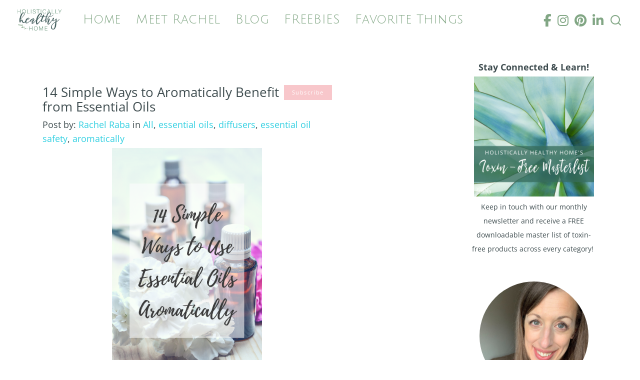

--- FILE ---
content_type: text/html; charset=utf-8
request_url: https://www.holisticallyhealthyhome.com/blog/2017/8/6/14-simple-ways-to-aromatically-benefit-from-essential-oils/
body_size: 20374
content:
<!DOCTYPE html><html id=hHtml lang=en><head id=hHead><meta charset=utf-8><meta http-equiv=X-UA-Compatible content="IE=edge"><meta name=viewport content="width=device-width, initial-scale=1"><title>14 Simple Ways to Aromatically Benefit from Essential Oils</title><link href=https://3stepsolutions.s3-accelerate.amazonaws.com/templates/1004/css/plugins.css rel=stylesheet><link href=https://3stepsolutions.s3-accelerate.amazonaws.com/templates/1004/css/style.min.css rel=stylesheet><link href=https://3stepsolutions.s3-accelerate.amazonaws.com/templates/1004/plugins/pageloader/pageloader.css rel=stylesheet><link href=https://3stepsolutions.s3-accelerate.amazonaws.com/assets/core/javascript/slick/slick.css rel=stylesheet><link href=https://3stepsolutions.s3-accelerate.amazonaws.com/assets/core/javascript/slick/slick-theme.css rel=stylesheet><script src=https://3stepsolutions.s3-accelerate.amazonaws.com/assets/core/javascript/jquery/jquery-3.5.1.min.js></script><link href=https://3stepsolutions.s3-accelerate.amazonaws.com/assets/core/fonts/templates/JuliusSansOne.css rel=stylesheet><link href=https://3stepsolutions.s3-accelerate.amazonaws.com/assets/core/fonts/templates/OpenSans.css rel=stylesheet><link href=https://3stepsolutions.s3-accelerate.amazonaws.com/assets/core/fonts/templates/Raleway.css rel=stylesheet><link href="//fonts.googleapis.com/css2?family=Architects+Daughter&amp;family=Caveat&amp;family=Open+Sans+Helvetica+Arial&amp;family=Segoe+UI+Historic+Segoe+UI+Helvetica+Arial&amp;family=Shadows+Into+Light+Two&amp;display=swap" rel=stylesheet><link rel=stylesheet href="https://3stepsolutions.s3-accelerate.amazonaws.com/assets/core/javascript/froala4/css/froala_style.min.css?v=4.7.1"><meta name=p:domain content=91bae83bffd43df87e75d6a906a1142><script id=hs-script-loader async defer src=//js.hs-scripts.com/4397002.js></script><meta name=p:domain_verify content=911bae83bffd43df87e75d6a906a1142><link rel=alternate type=application/rss+xml title="Holistically Healthy Home" href="https://www.holisticallyhealthyhome.com\rss.xml?N=99999"><script src=https://kit.fontawesome.com/cdb710047c.js crossorigin=anonymous></script><link href=https://3stepsolutions.s3-accelerate.amazonaws.com/assets/core/fonts/templates/Nunito.css rel=stylesheet><link href="https://3stepsolutions.s3-accelerate.amazonaws.com/assets/core/css/fbweb.css?v=20260121080402" rel=stylesheet><link href="https://3stepsolutions.s3-accelerate.amazonaws.com/assets/custom/000708/css/overrides.css?v=20260121080402" rel=stylesheet><link href="https://3stepsolutions.s3-accelerate.amazonaws.com/assets/custom/000708/css/customer.css?v=20260121080402" rel=stylesheet><script async src="https://www.googletagmanager.com/gtag/js?id=UA-98616499-1"></script><script>window.dataLayer=window.dataLayer||[];function gtag(){dataLayer.push(arguments);}
gtag('js',new Date());gtag('config','UA-98616499-1');</script><meta property=og:site_name content="Holistically Healthy Home"><meta property=og:title content="14 Simple Ways to Aromatically Benefit from Essential Oils"><meta name=keywords content="holistically healthy blog,essential oil blog,natural health blog,natural living blog,natural living tips,castor oil benefits,food forests,gardening tips,DIY cleaning recipes"><meta name=description content="We don't often think about the role that the scents we inhale play within our bodies. We may be vaguely or even acutely conscious of certain aromas, which can span the range from fresh, clean, light, flowery, spicy, earthy, or sweet to loamy, stale, musty, repulsive, putrid, nauseating, or just plain rotten. But does their effect go beyond the mere enjoyment or dislike of a particular scent?   Most definitely!  Your sense of smell elicits powerful physiologic, mental, and emotional responses. This means that the aromatic molecules that your nose takes in can impact your mood, mental processing, outlook, and even the way your body's various systems function and interact with each other.  I was once again amazed by the intelligent design of the human body when I really began to grasp the significant ways that aroma, particularly those emitted by essential oils, can influence my health and well being.   As volatile aromatic compounds, essential oils disperse into the air quickly. This volatility (or ability to change state quickly) allows the user to experience the aroma of an essential oil quickly and easily.  When you uncap a bottle of essential oil, the aromatic molecules are quickly absorbed by the smell receptors, which have a direct link to the brain’s limbic system by way of the olfactory nerve. The limbic system supports a variety of functions, including smell, emotions, behavior, learning, motivation, and memory. For this reason, the power of essential oils can be felt simply by inhaling them, thereby providing an opportunity for their aromatic molecules to interact with the chemical sensors of the brain. Some essential oils, for example, have uplifting or invigorating effects, while others are more calming, soothing, or relaxing. A single essential oil has multiple — even approaching 100 — chemical constituents, each which contributes something to the therapeutic effect of the oil. Whether you need to stabilize your emotions, calm anxious feelings, promote feelings of motivation, or encourage relaxation, there is an essential oil with the perfect chemical components to help you manage your mood and achieve a desired result. As the aroma of an essential oil interacts with the chemical sensors in the brain, it will elicit a reaction— allowing the user to choose a specific oil to help produce a specific effect. Mints:  Uplifting, energizing, and cooling due to a high concentration of ketones. They support respiration and deeper breathing, including when we feel stressed or anxious. Mints support expansion and creativity, especially when we need a calm, clear mind. Reach for mints like spearmint and peppermint when you feel apathetic, insecure, or anxious.  Flowers:  Typically composed of monoterpene alcohols, which have calming characteristics. They support love, friendship, and forgiveness, while soothing the heart and mind. Turn to floral oils — such as geranium, ylang ylang, lavender, or clary sage —when you need help lifting feelings of fear, worry, and hurt.   Trees, herbs, and grasses:  These plants primarily fall into the sesquiterpine, oxide, and ester chemical families, which are frequently used to soothe the emotions, ground our spirits, and provide feelings of renewal. Want less sadness, discontentment, bitterness, and anger?  Grab some sandalwood, cedarwood, vetiver, rosemary, or roman chamomile... there are SO many to choose from in this group!  Citruses:  Contain chemical components like beta-pinene and d-limonene, which offer significant uplifting, refreshing, and cleansing qualities. Citrus scents bring joy the the heart and mind. Their essential oils help us get rid of discouragement, gloom, and distress. They encourage inspiration, fun, creativity, and self-expression, while bringing fresh, clear energy to a space.  Spices:  Warming, invigorating, and inspiring. They are the exact opposite of somber, disinterested, or bored! Seek out cardamom, ginger, cinnamon, clove, or black pepper to rekindle feelings of excitement, passion and joy. Background and theory aside, how does one use essential oils in real life to achieve these benefits? And if, like me, you're already overwhelmed with all you have to accomplish in a day, you're probably wondering if using them will take a lot of time or energy. Thank goodness that using essential oils is fast and easy!  SIMPLE WAYS TO INCORPORATE ESSENTIAL OILS INTO YOUR LIFE Diffusion is one of the simplest methods for using essential oils aromatically.  Diffusers come in a variety of different sizes, colors, and styles, so you can find a look the suites your décor and room size. Some of my favorites include: doTERRA Petal Diffuser  (pictured below) 2017 ZenBreeze Wood Grain Model URPOWER 500ml Aromatherapy Essential Oil Diffuser VicTsing 300ml Aroma Essential Oil Diffuser Stadler Form JASMINE Diffuser However, using essential oils aromatically does not require any special diffusing devices. You can achieve the same health benefits by simply  inhal ing the aromatic molecules directly from an open bottle . Or by placing a couple drops of essential oil in the palm of your hand, rubbing your hands together, and  cupping them around the nose as you breathe deeply . Other ways to use essential oils aromatically: In room or linen sprays:  Mix essential oils in a spray bottle with water, vodka, or witch hazel and mist over furniture, carpets, or bed linens. In a bath:  Adding essential oils to warm bath water can provide the ultimate relaxing experience. It can also soothe sore muscles and joints. For adults, mix 5 - 10 drops of essential oil in a bowl with 1 tsp to 1 Tablespoon of a carrier oil (e.g., sweet almond, jojoba, apricot kernel, fractionated coconut oil). Then mix in 1 – 2 cups Epsom salts (or 1 oz Dead Sea or pink Himalayan salt) to disperse the oil throughout the water. This prevents it from pooling on top and causing skin irritation. Baking soda or apple cider vinegar are also great additions. Alternatively, here's a  recipe for bath fizzies , which are fun for both kids and adults. In the shower:  Essential oils can also be used for respiratory benefit, relaxation, energizing, or emotional uplifting in the shower. Place 3 – 5 drops of oil directly on the shower floor (away from the spray) or in a glass bowl. Shower disks (usually made from oil and baking soda with essential oils dropped on them) are great as well. Wake yourself up while breathing more clearly! In an inhaler:  Inhalers are small, lightweight, and discrete. Carry them in your purse, bag, or pocket for quick physical or emotional support when on the go. These are also great to keep in your desk drawer at the office for a “pick-me-up” that does not impact those in adjoining cubicles. Search “aromatherapy inhaler” on Amazon for a variety of colors, styles, and materials. To make an inhaler, simply add 15 drops (10 for children) of essential oils to the cotton wick, place inside the inhaler body, and use as needed. For example, one could put together a personal inhaler for respiratory and immune support with 5 drops tea tree, 5 drops cedarwood, and 5 drops lavender.   Via steam inhalation:  Add two drops of a respiratory clearing essential oil to a bowl of steaming water, placing head with closed eyes over the bowl, and draping a towel over the head to trap in the steam. Inhale deeply for several minutes. I n room salts:  Room salts are beautiful small bowls of salts that can be used to naturally fragrance your favorite room while creating visual appeal. They allow a gentle aroma of essential oils to permeate the air when a light breeze crosses them. To make, place 2 Tablespoons of medium or course grain Sea Salt, Dead Sea Salt, Himalayan Salt, or other medium to chunky grain salts in a small glass bowl. Drizzle with 20 drops of an essential oil or blend. The salts will absorb the oils fairly quickly. That's it! Super simple, right? These bowls can be displayed and enjoyed anywhere in your house. At times when you want to benefit from a stronger aroma, simply pick one up, hold it beneath your nose, and inhale. Over time, the aroma of your salts will diminish. You can replenish the aroma by again drizzling more essential oils onto the salts. On clay pottery:  Another beautiful way to enjoy your essential oils is dropped onto pieces of terra cotta pottery that have been handcrafted into different decorative shapes. These low-tech diffusers are perfect for small spaces, such as bathrooms, your office, or the entryway into your home. Read  this blog post  from Aromahead Institute for an example of clay pottery designed for this purpose.   During yoga:  Incorporating essential oils into your yoga practice — either through a diffuser or by placing a couple of drops on the corner of your mat — promotes relaxation, focus, grounding, or energy. For cleaning:  Make your own 100% natural, non-toxic household cleaners, such as sprays, scrubs, glass cleaner, foaming hand soaps, dish soap, laundry detergents, or stain removers. Virtually any type of cleaning product you are buying from the store can be made at home using readily available ingredients and essential oils. Inhaling oils while you are cleaning will simultaneously provide you with therapeutic benefits. In the car:  Apply a couple drops to a cotton ball and clip to the air vents of your vehicle. Car diffusers, such as  this one , are now readily available as well. In the trash:  Stick a few drops of essential oil on a newspaper and place at the bottom of a trash can to help reduce unpleasant smells. Do you have other great tips for using essential oils aromatically? I'd love to hear them! Leave me a comment, as I love discovering new ways to use the oils I have."><meta property=og:description content="We don't often think about the role that the scents we inhale play within our bodies. We may be vaguely or even acutely conscious of certain aromas, which can span the range from fresh, clean, light, flowery, spicy, earthy, or sweet to loamy, stale, musty, repulsive, putrid, nauseating, or just plain rotten. But does their effect go beyond the mere enjoyment or dislike of a particular scent?   Most definitely!  Your sense of smell elicits powerful physiologic, mental, and emotional responses. This means that the aromatic molecules that your nose takes in can impact your mood, mental processing, outlook, and even the way your body's various systems function and interact with each other.  I was once again amazed by the intelligent design of the human body when I really began to grasp the significant ways that aroma, particularly those emitted by essential oils, can influence my health and well being.   As volatile aromatic compounds, essential oils disperse into the air quickly. This volatility (or ability to change state quickly) allows the user to experience the aroma of an essential oil quickly and easily.  When you uncap a bottle of essential oil, the aromatic molecules are quickly absorbed by the smell receptors, which have a direct link to the brain’s limbic system by way of the olfactory nerve. The limbic system supports a variety of functions, including smell, emotions, behavior, learning, motivation, and memory. For this reason, the power of essential oils can be felt simply by inhaling them, thereby providing an opportunity for their aromatic molecules to interact with the chemical sensors of the brain. Some essential oils, for example, have uplifting or invigorating effects, while others are more calming, soothing, or relaxing. A single essential oil has multiple — even approaching 100 — chemical constituents, each which contributes something to the therapeutic effect of the oil. Whether you need to stabilize your emotions, calm anxious feelings, promote feelings of motivation, or encourage relaxation, there is an essential oil with the perfect chemical components to help you manage your mood and achieve a desired result. As the aroma of an essential oil interacts with the chemical sensors in the brain, it will elicit a reaction— allowing the user to choose a specific oil to help produce a specific effect. Mints:  Uplifting, energizing, and cooling due to a high concentration of ketones. They support respiration and deeper breathing, including when we feel stressed or anxious. Mints support expansion and creativity, especially when we need a calm, clear mind. Reach for mints like spearmint and peppermint when you feel apathetic, insecure, or anxious.  Flowers:  Typically composed of monoterpene alcohols, which have calming characteristics. They support love, friendship, and forgiveness, while soothing the heart and mind. Turn to floral oils — such as geranium, ylang ylang, lavender, or clary sage —when you need help lifting feelings of fear, worry, and hurt.   Trees, herbs, and grasses:  These plants primarily fall into the sesquiterpine, oxide, and ester chemical families, which are frequently used to soothe the emotions, ground our spirits, and provide feelings of renewal. Want less sadness, discontentment, bitterness, and anger?  Grab some sandalwood, cedarwood, vetiver, rosemary, or roman chamomile... there are SO many to choose from in this group!  Citruses:  Contain chemical components like beta-pinene and d-limonene, which offer significant uplifting, refreshing, and cleansing qualities. Citrus scents bring joy the the heart and mind. Their essential oils help us get rid of discouragement, gloom, and distress. They encourage inspiration, fun, creativity, and self-expression, while bringing fresh, clear energy to a space.  Spices:  Warming, invigorating, and inspiring. They are the exact opposite of somber, disinterested, or bored! Seek out cardamom, ginger, cinnamon, clove, or black pepper to rekindle feelings of excitement, passion and joy. Background and theory aside, how does one use essential oils in real life to achieve these benefits? And if, like me, you're already overwhelmed with all you have to accomplish in a day, you're probably wondering if using them will take a lot of time or energy. Thank goodness that using essential oils is fast and easy!  SIMPLE WAYS TO INCORPORATE ESSENTIAL OILS INTO YOUR LIFE Diffusion is one of the simplest methods for using essential oils aromatically.  Diffusers come in a variety of different sizes, colors, and styles, so you can find a look the suites your décor and room size. Some of my favorites include: doTERRA Petal Diffuser  (pictured below) 2017 ZenBreeze Wood Grain Model URPOWER 500ml Aromatherapy Essential Oil Diffuser VicTsing 300ml Aroma Essential Oil Diffuser Stadler Form JASMINE Diffuser However, using essential oils aromatically does not require any special diffusing devices. You can achieve the same health benefits by simply  inhal ing the aromatic molecules directly from an open bottle . Or by placing a couple drops of essential oil in the palm of your hand, rubbing your hands together, and  cupping them around the nose as you breathe deeply . Other ways to use essential oils aromatically: In room or linen sprays:  Mix essential oils in a spray bottle with water, vodka, or witch hazel and mist over furniture, carpets, or bed linens. In a bath:  Adding essential oils to warm bath water can provide the ultimate relaxing experience. It can also soothe sore muscles and joints. For adults, mix 5 - 10 drops of essential oil in a bowl with 1 tsp to 1 Tablespoon of a carrier oil (e.g., sweet almond, jojoba, apricot kernel, fractionated coconut oil). Then mix in 1 – 2 cups Epsom salts (or 1 oz Dead Sea or pink Himalayan salt) to disperse the oil throughout the water. This prevents it from pooling on top and causing skin irritation. Baking soda or apple cider vinegar are also great additions. Alternatively, here's a  recipe for bath fizzies , which are fun for both kids and adults. In the shower:  Essential oils can also be used for respiratory benefit, relaxation, energizing, or emotional uplifting in the shower. Place 3 – 5 drops of oil directly on the shower floor (away from the spray) or in a glass bowl. Shower disks (usually made from oil and baking soda with essential oils dropped on them) are great as well. Wake yourself up while breathing more clearly! In an inhaler:  Inhalers are small, lightweight, and discrete. Carry them in your purse, bag, or pocket for quick physical or emotional support when on the go. These are also great to keep in your desk drawer at the office for a “pick-me-up” that does not impact those in adjoining cubicles. Search “aromatherapy inhaler” on Amazon for a variety of colors, styles, and materials. To make an inhaler, simply add 15 drops (10 for children) of essential oils to the cotton wick, place inside the inhaler body, and use as needed. For example, one could put together a personal inhaler for respiratory and immune support with 5 drops tea tree, 5 drops cedarwood, and 5 drops lavender.   Via steam inhalation:  Add two drops of a respiratory clearing essential oil to a bowl of steaming water, placing head with closed eyes over the bowl, and draping a towel over the head to trap in the steam. Inhale deeply for several minutes. I n room salts:  Room salts are beautiful small bowls of salts that can be used to naturally fragrance your favorite room while creating visual appeal. They allow a gentle aroma of essential oils to permeate the air when a light breeze crosses them. To make, place 2 Tablespoons of medium or course grain Sea Salt, Dead Sea Salt, Himalayan Salt, or other medium to chunky grain salts in a small glass bowl. Drizzle with 20 drops of an essential oil or blend. The salts will absorb the oils fairly quickly. That's it! Super simple, right? These bowls can be displayed and enjoyed anywhere in your house. At times when you want to benefit from a stronger aroma, simply pick one up, hold it beneath your nose, and inhale. Over time, the aroma of your salts will diminish. You can replenish the aroma by again drizzling more essential oils onto the salts. On clay pottery:  Another beautiful way to enjoy your essential oils is dropped onto pieces of terra cotta pottery that have been handcrafted into different decorative shapes. These low-tech diffusers are perfect for small spaces, such as bathrooms, your office, or the entryway into your home. Read  this blog post  from Aromahead Institute for an example of clay pottery designed for this purpose.   During yoga:  Incorporating essential oils into your yoga practice — either through a diffuser or by placing a couple of drops on the corner of your mat — promotes relaxation, focus, grounding, or energy. For cleaning:  Make your own 100% natural, non-toxic household cleaners, such as sprays, scrubs, glass cleaner, foaming hand soaps, dish soap, laundry detergents, or stain removers. Virtually any type of cleaning product you are buying from the store can be made at home using readily available ingredients and essential oils. Inhaling oils while you are cleaning will simultaneously provide you with therapeutic benefits. In the car:  Apply a couple drops to a cotton ball and clip to the air vents of your vehicle. Car diffusers, such as  this one , are now readily available as well. In the trash:  Stick a few drops of essential oil on a newspaper and place at the bottom of a trash can to help reduce unpleasant smells. Do you have other great tips for using essential oils aromatically? I'd love to hear them! Leave me a comment, as I love discovering new ways to use the oils I have."><meta property=og:image content=https://3stepsolutions.s3-accelerate.amazonaws.com/assets/custom/000708/images/blogs/1f3cac8e-b82b-45d4-83f6-cb9d289f79b1.jpg><meta property=og:type content=article><meta property=og:url content="https://www.holisticallyhealthyhome.com/blog/2017/8/6/14-simple-ways-to-aromatically-benefit-from-essential-oils/"><meta property=article:published_time content=2017-08-06T00:00:00.0000000><meta property=article:author content="Rachel Raba"><link rel=canonical href="https://www.holisticallyhealthyhome.com/blog/2017/8/6/14-simple-ways-to-aromatically-benefit-from-essential-oils/"><body id=bBody data-icon=14 data-icon-color=#107ec9 class=tssViewMode><form method=post action="./" id=frmMain enctype=multipart/form-data><div class=aspNetHidden><input type=hidden name=__EVENTTARGET id=__EVENTTARGET> <input type=hidden name=__EVENTARGUMENT id=__EVENTARGUMENT> <input type=hidden name=__VSTATE id=__VSTATE value="H4sIAAAAAAAEAO1c244bx3aFFSkJlGPoIYAfnfIAgSSE5Fw0utqSMLbG9gSSZWhkC84FRrG7SJamu6td1U2Kygngf0heAiTAec1DXvMBJ3/iH0nW2lXd5FxkJ4gfAoSGoSH7UrVrX9Zee1eB//netfzalcu3b93bvfbBpQ//9Ftd2Fw35oX5oTWheeZyc+m9Dy5NruUfXLqEZz+4LP9eunSZ/074zuWX5k1z5d//7b1PCludKG+Kh1uhWRYmzIxpttTMm8nDrVnT1OHB9vat0Jg6uKJtrKvCKNwa6iwzhfGYdKRL/dZVehFGmSu3dQimCduZ82b7tZ7rkHlbN9sT73Sh97ezENLn72W6UWmrES4+nj/cH90d7W49ev/qJ6VptKp0aR5u1Q9yV2pbbanMVY2pmodb93fH2ty7NZ5M8v1b+eTeXXP3dn5H39+5o3d39/e2th9dvfrJR8OhOm60b5SbqC/b8XHtGnVYjk2uPoN61HD46OonUTbVLGvM1EAhaxJvKZtDAWEYvw4Lp3Pjt5QOyypTuZkYr4LPHm5tb78Oo/65qIT9W/fv7uzsjV6HrUefbMc7j6JQh1X+MyJduPbv58bbyfKUCn5RB1DjyrK6aIyvYKyttFhd14XNNM257UP4izdlgVu2KXDvS1fY0OBuUSzVlwbvzvDXleasVywWi9Fs7eFZfHaGR6mFv8HAIwz8+KuH9/nflhKpktJFd91IJ7YZTbA4vTAhvb2d5eO7uzs7+3czqlFl3oXgvJ3aCuJXrlqWrl1Xb7fgX8VzKUzYbkxZF3gwbH/VVrZxdNSt87Gy/evOLSEyXphxiou9nb07O7t7uzv3dvZ39i6Yf81/RcBfUZ42NPi2s7Nzd+eeCObgi97mJvxfFC5eMf5/JVvyzxjnp7yU/j51blogRKelrvSUU0GEKb4DBR4DMb45GN6/d2f3zv79+8Pd097Zf1rYKneLERBbP9VL4MhDde7Sb3+r/vpvP37/6qStMmpEcY4bN/+uf2JUt2F2Q/tpWwISws2P//79q/LM9dfh+kBVZqGeQHU3bt78uLsB+JjYKW5ePyXldT6xJmgHwLV3tfHN8uGWmz4ItjHfE5bWUOjdQLH96MJBBGDWBtjdV8cWIWbUK70MqnHqwAPxuiE/[base64]/HOANm+GPQaae4S/mDQvEJn0BGbfkEw1EH6gSsY1v3tRtEewcV+q2ARLB1XUbDJymmsr7r/[base64]/[base64]/[base64]/9+I8pVdVQDBCH86JukBv9+pi/wD5aJsRBBKaUtZBZvR0jywHSsFwRo3M6iqtr01KTKWl0jmaLESOET0iQVAbOjdcQlgzVtyaC5sp3uFYY7I2A58QYGhaXITMeMf0VTrDuUlR2lWEokM2omXRDvEHBv86Fc29dhL/IvKYFQFIlpACizkxRi+yRyq6yg/gxNWliNAKNPVaHlASlj4h2P48nnZ+Fn3E0W60cDTFHn+wzJeZE0Eg80ogCbSkMenDLZo74rUEgwJ+A+DJztypoNW+zU7ej/UbqGaQLD4Bv33ReC38AWkztW/[base64]/WRveu4PG+htZh28yBp59OAAkWmOnoRkhipPFn9Vw4ksAJM1weZraOpsOqpmCHMEuPOh24RDJBphmBWnTxsvVCIUBIfYfGdLrQQhrgDEo80PQWGlwWyLvxX+A/5Kxy42XtGRgF5GIM4dVeX6J/cccOHteDfAJBIKHzZMGUZ9b6RtjES28MhEd8j0O8RX4DKkiNzkwQHk+71d6WSGFQ7wRKXrEJPIq8SxXbitZ5g3o9sTqkQL8KxokugVWm1z6BGXT9B8IkRm1DwjQqMJKIFZ5NPcmNlBH0d5Y80XMkO50GNA97LDQRk7wM2QgerfNoI5ChVN2QkiLHkpD5eE9wCGTHk21/4fVYIBrvVrkuFsJjM5NrHz/O4ZZzmsTD06CYWE4QpSq6UumwWDMajRJ0crHHzwl+yzVAkZJFwAnQyjXWH8Ekn9nGt7QAP7NPRV59AapKJI1RxA2pevo3AWAIBsIHTKdnN5Hu4RpXbVdg5I1UTCswYuHEPAgyBTrQSMUWBeoqvLHnbZQuXdY67+ax8DnNOsQ3W/o4UMtKbIo1JNlEa0xREZRRDtwSgEphuMpKwIEO8AYkUoNTwMRXgykmQ2AXX5enYmCK2BIXqxLRRzBeRtxFPZkZYsoxgCSq/5WglKDoimgMUvUhnkjmICLSwuK0b0h6yJTYxZC6zJVjegrWJMmKcZGLu4zBS/KP1LExJyyIgEU+p+tAFZaeCClthQqdq8giBPGtQmcnCTQpuTcnUHtxOgrMG+S2pNdahx7GYTeUqBgghZSOFSlZLMg4Q3fmFrF+hRcxKs8akqWukZ7EJCaslLsbQYuuJfFYHVBJk0F00xIDA6auMxQKvI7yis09wFdRIu4ldRNWCGUCyzIwnb2wYcY5QQ30sh8EgT/WY+YfR2SkXe0E0nYENmZ4lqV4sXCRSlmEs+tsTrNpUP4pwpkAEIu3OMLZFYND6dB0JcuSQXp89Ozrp4fq1cF3x+rlc3X01WfPX3z9/MXBy0N1eHx8+NXLo4On6vnR02Pcwv3vnn/zQj09+vxQPbGTSSvmsFHFieQJE4drKNJClwdJmReKo9faViOVBiTVzYhXoqq1YiO3jH8WugFEkdzQFVIESaxIf5KUWDTPymBi6RWKxXmUi+AeIl/L/+NfM0m/4GcIVRkxEXemWqaGufPyfKQd5gFc6eXhixcH6mvDFkAnrFI3EGRNS6o3NsjhN9Xezu5d9Vem+hQZCYz2FbnhF2RsiltMhfoG+n11+ELd3tkpi9S7E8q8PN2uW83xrc1eigJvrV5517PHjUYIeVZSpfrLg+NnR18dru5+CZIhaP+LBomhA86hmNos/R2Qn/iSGCMOkZs5QWakvkt6Xwsj5JzS9L3BFFCs0VK1Fms11bGMC+qvWNMyVzPDSOVmqq6mHqnnnqMhsWdS2MElWlY3uXd1OFcwduy5Zk2Bm+IJCB1AmG/HY47QXyLVn0qdEv1LZeBPfUzqCDkcTLpGWtwqkVUj3BUiQzwpdBapS3sBBK0r/IE6qqI3wjMLJkJo2+NdEJhn9s0F6KXjA506BHsWuqHMc5efaAFZXBWG+JY0VDIbQpOQhaSDYrwRKgq8rg25CFEZnizTw6ZHnGSMRTGHHOT5BT6DhS2QXOSpOLt4QUdopPpA0Vmy79LVqGtNFszRRLcpQs+ZAsvcsg2ZNEQE7Em5Y3tA5xgPopbQyW01RNX6M/Zm/2WRirtd1bDf5fDhJSCXrcJYkZDte4gTe9E3zGg6GqSGKlzF0UFeu9fAafgC2GOGmDgh2SpIpGPFpdkOyxw4GbIfRrkpybQSISHGLijuP6g9elFQh3Ug5CAognSpdpV7q54glSB/alqgZgfnS6is0Eu2h/HkTcrdd8BSLY2/cMTprOtji/[base64]/oGCpgXojfgrUlF8DRY/gZO0oRVILnWeuDanombGa5aK3eMzTVPIVrOAFGnKm6LkZLIgDVmWFyexjUHCiUX3PDOV3qnrRJrJbj0xoUp7Ix7YdBQ/xQZVgNMWab9iYeKuRaLBoLcNwv0zhNoywqitIuDWnBo1jI4GqF12gtCj7aQRGhv/rBlOWaeraKVyTNqeulEq9s74J6LnBKjcT5mbcALlaCo5bQ6gvEAik2k1LPvPSOsnw9IM2/qnH/8lkqo+JaadgdgNp/FyIpRU3+3YErZGDGYPr8ZIej3FJ8VxTAh9IFu0adI1stNxm47XCHIzvGFZ1hIO30gJe0MMupyKSFS7nVPeADhybKTkIgd3unlBFzWVv0C1BpIssOqBZFQpUToIT7PIfkKUpo15j+W6ySMy9/1NskGk4iLnblOfSbkfBD8R43XjnQ1QKUjKsq3Myr50625BDRAS9RTm6K6slbJ8ubvctRqkN/CtRarEq2WcV+IenouEppqFWwWwPiWLePy5jBdLLMkqLIk4qvSkYt7tqMiMcC6So9whEpklCxGmXWng4fUUGHCKyF0aRHyxekRGoG3wQI8/nG2UIq6jGVRhIKmDfBCFPVk8ohKXkDSDtb7ov0hojI1uG8tdNYlYEUhUEB8Rb0/t9a6fkbZwhYvpqdfcIZFY6rhynDCCR6xlsa65JXYxhRi2MmKFydYkAY8Nk7WW6HnHZDfNkDl02z0S7DriCxGKBFvOuMRtyrIPjc6H99ZyfWwTm9y2wrEygTy2iaBept5jrH2wysTx6yoPx+/csRZvTgNJE6StTpZpoKjAyM5Eteuw/sQj53VUbW+NuJzrBkt5bFITIg0qpWDcE+ooAAs6y425tX0w3Vxn2kc53tbSMIlB6amzxwkeo72ThckrsEQTi2jZzZXPy0XslifMBM8IAPCDRgrQsGpxLtiLaVyXXRNXZ2fWsfjvNhITQBFXY0les0YHSOAVvkpO0O/Edr0JejqItESFZfF9qokuj68pJ7eIANTZq2rEI0YML629iJIh7qXmYo4+xZ3xP9d3BrWwj+cVe5ZYAPfH/VIocRV9YRVOTPDcRaQS02bGuRp8lZTp4tZkJm4hGe+14LDu5oiBKH2EsYG2WZpkXk/INqVxuSqKc5NJW2dOzqHr1GCHqRFrw8YgE+V9fU0E6LY5BD7EUaVtxJyTmrgkaQzpMIgLiQlSIkD6Q1Xjl1yuCJI8pDTSKM+hG+kF8vAHFoOS4/e/[base64]/[base64]/ZJSJCIMIOYxw3BV6uJWbyraGZ7lefggAbMHrI5IZk00WQ2G1wZ2ZIMK0brthBhEe4gthW0oAPzghwHgLqeuFVPNIJmYua2/m+2CB+ro+u5bGDF6bTgUPmRemo4aGlE22VsFUMDR/FZac7PY2uV5/vW2zF9Fj0SwUZbF5/A25wq25wq25wq25wq25wq25wq25wq25wq25wq25wq25wq25wq25wq25wq25wq25wq25wq25wq25wq25wq25wq25wq25wq25wq25wq25wq25wq25wq25wq25wq25wq25wq25wq25wq25wq25wq25wq+/95quwdP+wGDjBd/2G3X+tH/WTcsE2UDNu7k1uZzu6Z4fje3ni4fzvfH967NbkzzMb387179yd37493R6/r6Tt/fQ4xtyajHNsp3vlbda0vLljQL/zkpUi6zQbn9r3tO9u7+8PILoZUKpBouG6vYYqVIYN82Bt2SIVvXyhWEvlB3Y7ZLTf598z5a2Jy5uHOveHOnZc7Ow/k/9FO/O9nB0R2njm/NtALncFf1Qs91md/SzTjj29yBf/DnwP9VXWTX/qD/sdt+5+1jb9te/nDKxkB/Mofo0gclvnw/odXpEw03Y/hTq7xF3D/6FsbLMBglue4zCvXXphM100201+0Nj96cuXy3t2dff567m+ucfAP/0QinVnE+Cu/kUN5zyAbfDS/9D6H+LP3rvzhcTsubZPn/wURvBNOpVcAAA=="> <input type=hidden name=__VIEWSTATE id=__VIEWSTATE></div><script>var theForm=document.forms['frmMain'];if(!theForm){theForm=document.frmMain;}
function __doPostBack(eventTarget,eventArgument){if(!theForm.onsubmit||(theForm.onsubmit()!=false)){theForm.__EVENTTARGET.value=eventTarget;theForm.__EVENTARGUMENT.value=eventArgument;theForm.submit();}}</script><script src="/WebResource.axd?d=pynGkmcFUV13He1Qd6_TZOJNnljHQ77xQKP1EeWK412aDn6LasVU-7KqaQOnK9Dug8_5m0Vg3V4QJevrcipxjQ2&amp;t=638628027619783110"></script><script src="/ScriptResource.axd?d=NJmAwtEo3Ipnlaxl6CMhvhLzzh0G7ymx-3TysQnRSfpW5cAqZTZp5U3Sp3S2jTzbosqcZPlMx7kUt5n122qqzfjTOUbODmncNKiC3Vnj2V7SoqNQPzapL0d-SwKTS2b5GBeK0Qit_RfW4dbaWR7NowcTwQ_PPjlQ-UsrjJobk1I1&amp;t=2a9d95e3"></script><script src="/ScriptResource.axd?d=dwY9oWetJoJoVpgL6Zq8OBa7ug4USTXKd6z6ZYwvdhtr4yV5_BpPs4PeTw9tc0sQItJWsEWeIcKZOit7btocqNl1m3hhrvqIKT957HlNtvHbJJCbFbrq5A7k0SE1iE7Y3gKPFVeRCdYyMApzaUo61ZUyc9zqZGoqWeVIieUKPeA1&amp;t=2a9d95e3"></script><input name=__RequestVerificationToken type=hidden value=siovM3TUJAmH-7Pgt7f0MOaWv7cmshDCQIs2k_wUA38c9csxOCmBv-blgckO1MxOl6pItTdKlSzfooCYIUgxEEamccIo9mYu9_Toif7k7so1><script>Sys.WebForms.PageRequestManager._initialize('ctl00$ScriptManager1','frmMain',[],[],[],90,'ctl00');</script><div id=modalProcessing class=modalProcessingClass style=display:none><div style="margin-top:250px;border:1px solid #cdcdcd;background-color:#ffffff"><img src=https://3stepsolutions.s3-accelerate.amazonaws.com/assets/custom/000708/images/logos/logo-header.png style=width:160px alt="Website logo"><p style=color:#81a684><img src=/Admin/_Core/Assets/images/loading.gif alt="Loading Icon" style=vertical-align:middle> Processing...</div></div><div id=modalCompletingOrder class=modalProcessingClass style=display:none><div style=margin-top:250px><p><img src=https://3stepsolutions.s3-accelerate.amazonaws.com/assets/core/images/ajaxloading.gif alt="Loading Icon"> Success! Completing Order...</div></div><div id=modalWAVProcessing class=modalWAVProcessingClass style=display:none><svg xmlns=http://www.w3.org/2000/svg xmlns:xlink=http://www.w3.org/1999/xlink style=margin:auto;display:block;shape-rendering:auto width=64px height=64px viewBox="0 0 100 100" preserveAspectRatio=xMidYMid><circle cx=50 cy=50 fill=none stroke=#03c6ff stroke-width=8 r=44 stroke-dasharray="207.34511513692632 71.11503837897544"><animateTransform attributeName=transform type=rotate repeatCount=indefinite dur=2.4390243902439024s values="0 50 50;360 50 50" keyTimes=0;1></animateTransform></circle></svg></div><div id=modalVideoPlayer class="modal draggable-modal modal-scroll" tabindex=-1 role=basic aria-hidden=true><div class="modal-dialog modal-lg"><div class=modal-content><div class=modal-header style="padding:10px 20px"><h4 class=modal-title style=font-size:22px></h4><button type=button class=close data-dismiss=modal aria-label=Close> <span aria-hidden=true style=font-size:22px>&times;</span> </button></div><div class=modal-body style="text-align:center !important"><video id=wavVideoPlayer width=100% controls></video></div></div></div></div><div class=body-inner><header id=header data-fullwidth=true class=tssHeaderFullWidth><div class=header-inner><div class=container><div id=logo><a href="/" class=logo> <img class=logo-default src="https://3stepsolutions.s3-accelerate.amazonaws.com/assets/custom/000708/images/logos/logo-header.png?Random=0105f05b-8bef-4fe8-a620-c41f6411ee13"> </a></div><div id=ctl04_pnlSearch onkeypress="return WebForm_FireDefaultButton(event,'ctl04_btnSearch')"><div id=search><a id=btn-search-close class=btn-search-close aria-label="Close search form"><i class=icon-x></i></a><div class=search-form><input name=ctl00$ctl04$txtSearch type=text id=ctl04_txtSearch class=form-control placeholder="Type to search"> <span class=text-muted>Start typing &amp; press "Enter" or "ESC" to close</span><div style=display:none><input type=submit name=ctl00$ctl04$btnSearch id=ctl04_btnSearch class="btn submit"></div></div></div></div><div class=header-extras><ul><li class=social-facebook><a target=_blank href="https://www.facebook.com/groups/simplifiednaturalliving/"><i class="fab fa-facebook-f"></i></a><li class=social-instagram><a target=_blank href="https://www.instagram.com/holisticallyhealthyhome/"><i class="fab fa-instagram"></i></a><li class=social-pinterest><a target=_blank href="https://www.pinterest.com/holisticallyhealthyhome/boards/"><i class="fab fa-pinterest"></i></a><li class=social-linkedin><a target=_blank href="https://www.linkedin.com/in/rachel-raba/"><i class="fab fa-linkedin-in"></i></a><li><a id=btn-search href=#><i class=icon-search></i></a></ul></div><div id=mainMenu-trigger><a class="lines-button x"><span class=lines></span></a></div><div id=mainMenu class=menu-left><div class=container><nav><ul><li class=wavcurrent><a href="/">Home</a><li class=dropdown><a href="/about/">Meet Rachel</a><ul class=dropdown-menu><li><a href="/the-full-story/">The Full Story</a><li><a href="/contact/">Contact</a></ul><li class=wavcurrent><a href="/blog/">Blog</a><li><a href="/free-resources/">FREEBIES</a><li class=dropdown><a href="/the-shop/">Favorite Things</a><ul class=dropdown-menu><li><a href="/essential-oil-tools/">Essential Oil Goodies</a><li><a href="/healthy-home-shop/">Healthier Home Shop</a><li><a href="/healthy-travel-shop/">Healthier Travel Shop</a><li><a href="/healthier-body-shop/">Healthier Insides Shop</a><li><a href="/coaching-packages/">Coaching Packages</a><li><a href="/healthier-body-healthier-home-intensive/">Healthy Body, Healthy Home Intensive</a></ul></ul></nav></div></div></div></div></header><section id=page-content class=sidebar-right><div class=container><div class=row><div class=col-md-9><section style=padding-top:40px;padding-bottom:40px><div class=container><div class=row><div id=ctl05_col1 class=col-md-9><script src='https://www.google.com/recaptcha/api.js?onload=OnloadCaptcha_Blog_2704&amp;render=explicit&amp;hl=en' async defer></script><script>var OnloadCaptcha_Blog_2704=function(){grecaptcha.render('gr_Blog_2704',{'sitekey':'6Lee6RoTAAAAAOsPw-VcSYCS2qlrOZyz7GAVdaj-','callback':AssignRecaptchaResponse_Blog_2704});};var AssignRecaptchaResponse_Blog_2704=function(response){$('#hidRecaptcha_Blog_2704').val(response);};</script><div id=modalSubscribeBlog class="modal fade" tabindex=-1 role=basic aria-hidden=true><div class="modal-dialog modal-dialog-centered modal-md"><div class=modal-content><div class=modal-header><a href=# data-dismiss=modal style="color:#ccc !important"><i class="fa fa-times pull-right"></i></a><h4 class=modal-title><strong>Subscribe</strong></h4></div><div class=modal-body><div id=modalSubscribeBlogEntry><p>Please enter your email address below and you'll receive an email when new blogs are posted. You can unsubscribe any time.<div class=row><div class=col-xs-8><input type=text id=subscribeEmail class="form-control required email" placeholder="Your Email Address"></div><div class=col-xs-4><a id=btnBlogSubscribe class="btn btn-primary">Subscribe</a></div></div></div><div id=modalSubscribeBlogComplete style=display:none><p>Thanks! You are now subscribed.</div></div></div></div></div><div class=row><div class="post-content post-content-single col-md-12"><div class=post-item><div class=post-content-details><div class=post-title><a id=tssContentSubscribe href=# class="btn btn-primary btn-sm pull-right float-right" data-toggle=modal data-target=#modalSubscribeBlog>Subscribe</a><h1 class=h2>14 Simple Ways to Aromatically Benefit from Essential Oils</h1></div><div class=post-info><span class=post-autor>Post by: <a href=/blog/author/13760>Rachel Raba</a></span> <span class=post-category> in <a href="/blog/All/">All</a>, <a href="/blog/essential-oils/">essential oils</a>, <a href="/blog/diffusers/">diffusers</a>, <a href="/blog/essential-oil-safety/">essential oil safety</a>, <a href="/blog/aromatically/">aromatically</a> </span></div><div class=post-description><p style=margin-bottom:0><img src=https://3stepsolutions.s3-accelerate.amazonaws.com/assets/custom/000708/images/web/14-Simple-Ways-to-Use-Essential-Oils-Aromatically-(1).png style=width:300px class="fr-fic fr-dib" alt="Learn 14 Simple, Yet Highly Impactful Ways to Use Essential Oils Aromatically "><p><span style=font-size:18px>We don't often think about the role that the scents we inhale play within our bodies. We may be vaguely or even acutely conscious of certain aromas, which can span the range from fresh, clean, light, flowery, spicy, earthy, or sweet to loamy, stale, musty, repulsive, putrid, nauseating, or just plain rotten. But does their effect go beyond the mere enjoyment or dislike of a particular scent? &nbsp;</span><p><span style=font-size:18px>Most definitely! &nbsp;Your sense of smell elicits powerful physiologic, mental, and emotional responses. This means that the aromatic molecules that your nose takes in can impact your mood, mental processing, outlook, and even the way your body's various systems function and interact with each other. &nbsp;I was once again amazed by the intelligent design of the human body when I really began to grasp the significant ways that aroma, particularly those emitted by essential oils, can influence my health and well being. &nbsp;</span><p><span style=font-size:18px>As volatile aromatic compounds, essential oils disperse into the air quickly. This volatility (or ability to change state quickly) allows the user to experience the aroma of an essential oil quickly and easily.&nbsp;</span><p><span style=font-size:18px>When you uncap a bottle of essential oil, the aromatic molecules are quickly absorbed by the smell receptors, which have a direct link to the brain&rsquo;s limbic system by way of the olfactory nerve. The limbic system supports a variety of functions, including smell, emotions, behavior, learning, motivation, and memory. For this reason, the power of essential oils can be felt simply by inhaling them, thereby providing an opportunity for their aromatic molecules to interact with the chemical sensors of the brain. Some essential oils, for example, have uplifting or invigorating effects, while others are more calming, soothing, or relaxing.</span><p><span style=font-size:18px>A single essential oil has multiple &mdash; even approaching 100 &mdash; chemical constituents, each which contributes something to the therapeutic effect of the oil. Whether you need to stabilize your emotions, calm anxious feelings, promote feelings of motivation, or encourage relaxation, there is an essential oil with the perfect chemical components to help you manage your mood and achieve a desired result. As the aroma of an essential oil interacts with the chemical sensors in the brain, it will elicit a reaction&mdash; allowing the user to choose a specific oil to help produce a specific effect.</span><p style=margin-bottom:0><img src=https://3stepsolutions.s3-accelerate.amazonaws.com/assets/custom/000708/images/web/Aromatic-Benefits-of-Essential-Oils.png style=width:374px;height:374px class="fr-fic fr-dib" alt="Aromatic Benefits of Essential Oils"><p><br><p><span style=font-size:18px><strong>Mints:&nbsp;</strong>Uplifting, energizing, and cooling due to a high concentration of ketones. They support respiration and deeper breathing, including when we feel stressed or anxious. Mints support expansion and creativity, especially when we need a calm, clear mind. Reach for mints like spearmint and peppermint when you feel apathetic, insecure, or anxious.&nbsp;</span><p><span style=font-size:18px><strong>Flowers:</strong> Typically composed of monoterpene alcohols, which have calming characteristics. They support love, friendship, and forgiveness, while soothing the heart and mind. Turn to floral oils &mdash; such as geranium, ylang ylang, lavender, or clary sage &mdash;when you need help lifting feelings of fear, worry, and hurt. &nbsp;</span><p><span style=font-size:18px><strong>Trees, herbs, and grasses:</strong> These plants primarily fall into the sesquiterpine, oxide, and ester chemical families, which are frequently used to soothe the emotions, ground our spirits, and provide feelings of renewal. Want less sadness, discontentment, bitterness, and anger? &nbsp;Grab some sandalwood, cedarwood, vetiver, rosemary, or roman chamomile... there are SO many to choose from in this group!&nbsp;</span><p><span style=font-size:18px><strong>Citruses:&nbsp;</strong>Contain chemical components like beta-pinene and d-limonene, which offer significant uplifting, refreshing, and cleansing qualities. Citrus scents bring joy the the heart and mind. Their essential oils help us get rid of discouragement, gloom, and distress. They encourage inspiration, fun, creativity, and self-expression, while bringing fresh, clear energy to a space.&nbsp;</span><p><span style=font-size:18px><strong>Spices:&nbsp;</strong>Warming, invigorating, and inspiring. They are the exact opposite of somber, disinterested, or bored! Seek out cardamom, ginger, cinnamon, clove, or black pepper to rekindle feelings of excitement, passion and joy.</span><p style=margin-bottom:0><img src=https://3stepsolutions.s3-accelerate.amazonaws.com/assets/custom/000708/images/web/Science-of-Emotional-Aromatherapy.jpg style=width:498px;height:415px class="fr-fic fr-dib" alt="Impact of Essential Oil Families on Emotions"><p><br><p><span style=font-size:18px>Background and theory aside, how does one use essential oils in real life to achieve these benefits? And if, like me, you're already overwhelmed with all you have to accomplish in a day, you're probably wondering if using them will take a lot of time or energy. Thank goodness that using essential oils is fast and easy!&nbsp;</span><p><span style=font-size:18px><strong>SIMPLE WAYS TO INCORPORATE ESSENTIAL OILS INTO YOUR LIFE</strong></span><p><span style=font-size:18px><strong>Diffusion is one of the simplest methods for using essential oils aromatically.</strong> Diffusers come in a variety of different sizes, colors, and styles, so you can find a look the suites your d&eacute;cor and room size. Some of my favorites include:</span><ul><li><span style=font-size:18px><a href=https://doterra.com/US/en/p/usage-petal-diffuser rel="noopener noreferrer" target=_blank>doTERRA Petal Diffuser</a> (pictured below)</span><li><a href="https://www.amazon.com/Zen-Breeze-Humidifier-Ultrasonic-Aromatherapy/dp/B0183K2AG0/ref=sr_1_3_a_it?ie=UTF8&amp;qid=1492911725&amp;sr=8-3&amp;keywords=zen%2Bbreeze%2Bdiffuser&amp;th=1" rel="noopener noreferrer" target=_blank><span style=font-size:18px>2017 ZenBreeze Wood Grain Model</span></a><li><a href="https://www.amazon.com/URPOWER-Aromatherapy-Essential-Humidifier-Waterless/dp/B0118QC1BA/ref=sr_1_1_s_it?s=beauty&amp;ie=UTF8&amp;qid=1492912055&amp;sr=1-1&amp;keywords=urpower+essential+oil+diffuser" rel="noopener noreferrer" target=_blank><span style=font-size:18px>URPOWER 500ml Aromatherapy Essential Oil Diffuser</span></a><li><a href="http://VicTsing 300ml Aroma Essential Oil Diffuser" rel="noopener noreferrer" target=_blank><span style=font-size:18px>VicTsing 300ml Aroma Essential Oil Diffuser</span></a><li><a href="https://www.amazon.com/Stadler-Form-JASMINE-Aroma-Diffuser/dp/B0065R2AGO/ref=sr_1_1_s_it?s=beauty&amp;ie=UTF8&amp;qid=1502067698&amp;sr=1-1&amp;keywords=jasmine+diffuser" rel="noopener noreferrer" target=_blank><span style=font-size:18px>Stadler Form JASMINE Diffuser</span></a></ul><p style=margin-bottom:0><img src=https://3stepsolutions.s3-accelerate.amazonaws.com/assets/custom/000708/images/web/IMG_6033.jpg style=width:395px;height:284.4px class="fr-fic fr-dib"><p><span style=font-size:18px>However, using essential oils aromatically does not require any special diffusing devices. You can achieve the same health benefits by simply <strong>inhal</strong><strong>ing the aromatic molecules directly from an open bottle</strong>. Or by placing a couple drops of essential oil in the palm of your hand, rubbing your hands together, and <strong>cupping them around the nose as you breathe deeply</strong>.</span><p><span style=font-size:18px>Other ways to use essential oils aromatically:</span><p><span style=font-size:18px><strong>In room or linen sprays:</strong> Mix essential oils in a spray bottle with water, vodka, or witch hazel and mist over furniture, carpets, or bed linens.</span><p><span style=font-size:18px><strong>In a bath:&nbsp;</strong>Adding essential oils to warm bath water can provide the ultimate relaxing experience. It can also soothe sore muscles and joints. For adults, mix 5 - 10 drops of essential oil in a bowl with 1 tsp to 1 Tablespoon of a carrier oil (e.g., sweet almond, jojoba, apricot kernel, fractionated coconut oil). Then mix in 1 &ndash; 2 cups Epsom salts (or 1 oz Dead Sea or pink Himalayan salt) to disperse the oil throughout the water. This prevents it from pooling on top and causing skin irritation. Baking soda or apple cider vinegar are also great additions. Alternatively, here's a <a href="http://wellnessmama.com/8350/salt-bath-fizzies/" rel="noopener noreferrer" target=_blank>recipe for bath fizzies</a>, which are fun for both kids and adults.</span><p><span style=font-size:18px><strong>In the shower:&nbsp;</strong>Essential oils can also be used for respiratory benefit, relaxation, energizing, or emotional uplifting in the shower. Place 3 &ndash; 5 drops of oil directly on the shower floor (away from the spray) or in a glass bowl. Shower disks (usually made from oil and baking soda with essential oils dropped on them) are great as well. Wake yourself up while breathing more clearly!</span><p><span style=font-size:18px><strong>In an inhaler:</strong> Inhalers are small, lightweight, and discrete. Carry them in your purse, bag, or pocket for quick physical or emotional support when on the go. These are also great to keep in your desk drawer at the office for a &ldquo;pick-me-up&rdquo; that does not impact those in adjoining cubicles. Search &ldquo;aromatherapy inhaler&rdquo; on Amazon for a variety of colors, styles, and materials. To make an inhaler, simply add 15 drops (10 for children) of essential oils to the cotton wick, place inside the inhaler body, and use as needed. For example, one could put together a personal inhaler for respiratory and immune support with 5 drops tea tree, 5 drops cedarwood, and 5 drops lavender. &nbsp;</span><p><span style=font-size:18px><strong>Via steam inhalation:</strong> Add two drops of a respiratory clearing essential oil to a bowl of steaming water, placing head with closed eyes over the bowl, and draping a towel over the head to trap in the steam. Inhale deeply for several minutes.</span><p><span style=font-size:18px><strong>I</strong><strong>n room salts:</strong> Room salts are beautiful small bowls of salts that can be used to naturally fragrance your favorite room while creating visual appeal. They allow a gentle aroma of essential oils to permeate the air when a light breeze crosses them. To make, place 2 Tablespoons of medium or course grain Sea Salt, Dead Sea Salt, Himalayan Salt, or other medium to chunky grain salts in a small glass bowl. Drizzle with 20 drops of an essential oil or blend. The salts will absorb the oils fairly quickly. That's it! Super simple, right? These bowls can be displayed and enjoyed anywhere in your house. At times when you want to benefit from a stronger aroma, simply pick one up, hold it beneath your nose, and inhale. Over time, the aroma of your salts will diminish. You can replenish the aroma by again drizzling more essential oils onto the salts.</span><p><span style=font-size:18px><strong>On clay pottery:&nbsp;</strong>Another beautiful way to enjoy your essential oils is dropped onto pieces of terra cotta pottery that have been handcrafted into different decorative shapes. These low-tech diffusers are perfect for small spaces, such as bathrooms, your office, or the entryway into your home. Read&nbsp;</span><a href="https://www.aromahead.com/blog/2014/12/15/great-aromatherapy-gift-idea-unique-way-diffuse-essential-oils/" rel="noopener noreferrer" target=_blank><span style=font-size:18px>this blog post</span></a><span style=font-size:18px>&nbsp;from Aromahead Institute for an example of clay pottery designed for this purpose.<span style=font-size:18px><span style=font-size:18px>&nbsp;</span></span></span><p><span style=font-size:18px><span style=font-size:18px><span style=font-size:18px><br></span></span><span style=font-size:18px><span style=font-size:18px><strong>During yoga:&nbsp;</strong>Incorporating essential oils into your yoga practice &mdash; either through a diffuser or by placing a couple of drops on the corner of your mat &mdash; promotes relaxation, focus, grounding, or energy.</span></span></span><p><span style=font-size:18px><strong>For cleaning:</strong> Make your own 100% natural, non-toxic household cleaners, such as sprays, scrubs, glass cleaner, foaming hand soaps, dish soap, laundry detergents, or stain removers. Virtually any type of cleaning product you are buying from the store can be made at home using readily available ingredients and essential oils. Inhaling oils while you are cleaning will simultaneously provide you with therapeutic benefits.</span><p style=margin-bottom:0><img src=https://3stepsolutions.s3-accelerate.amazonaws.com/assets/custom/000708/images/web/IMG_5671.JPG style=width:300px class="fr-fic fr-dib"><p><span style=font-size:18px><strong>In the car:</strong> Apply a couple drops to a cotton ball and clip to the air vents of your vehicle. Car diffusers, such as&nbsp;</span><a href=https://www.oillife.com/collections/personal-travel/products/journey-car-diffuser rel="noopener noreferrer" target=_blank><span style=font-size:18px>this one</span></a><span style=font-size:18px>, are now readily available as well.</span><p><span style=font-size:18px><strong>In the trash:</strong> Stick a few drops of essential oil on a newspaper and place at the bottom of a trash can to help reduce unpleasant smells.</span><p><span style=font-size:18px>Do you have other great tips for using essential oils aromatically? I'd love to hear them! Leave me a comment, as I love discovering new ways to use the oils I have.&nbsp;</span></p><br><div class=sharethis-inline-share-buttons></div></div></div><div class=post-meta><div class=post-date><span class=post-date-day>6</span> <span class=post-date-month>Aug</span> <span class=post-date-year>2017</span></div><div class=post-comments><a href=#comments> <i class="far fa-comments"></i> <span class=post-comments-number>0</span> </a></div></div></div><a name=comments></a><div id=comments class=comments><div class=heading style=margin-bottom:30px><h4 class=comments-title>Comments <small class=number>(0)</small></h4></div>No comments yet.</div><div class=comment-form id=comment><div class=heading style=margin-bottom:30px><h4>Leave a comment</h4></div><div id=newcomment class=form-gray-fields><div class=row><div class=col-md-6><div class=form-group><label for=name class=upper> Your Name </label> <input name=ctl00$ctl05$ctl01$txtName type=text id=ctl05_ctl01_txtName class="form-control required" placeholder="Your Name"></div></div><div class=col-md-6><div class=form-group><label for=email class=upper> Your Email </label> <input name=ctl00$ctl05$ctl01$txtEmail type=text id=ctl05_ctl01_txtEmail class="form-control required email" placeholder="Your Email Address"></div></div></div><div class=row><div class=col-md-6><div class=form-group><label for=phone class=upper> Your Website </label> <input name=ctl00$ctl05$ctl01$txtURL type=text id=ctl05_ctl01_txtURL class="form-control required" placeholder="Your Website"></div></div><div class=col-md-6><div class=form-group><label for=phone class=upper> Security Code </label><div class=g-recaptcha data-sitekey=6Lee6RoTAAAAAOsPw-VcSYCS2qlrOZyz7GAVdaj- id=gr_Blog_2704></div><input type=hidden runat=server class=hiddenRecaptcha name=hidRecaptcha_Blog_2704 id=hidRecaptcha_Blog_2704></div></div></div><div class=row><div class=col-md-12><div class=form-group><label for=comment class=upper> Your Comment </label> <textarea name=ctl00$ctl05$ctl01$txtComment rows=2 cols=20 id=ctl05_ctl01_txtComment class="form-control required" placeholder="Your Message" style=height:200px></textarea></div></div></div><div class=row><div class=col-md-12><div class="form-group text-center"><input type=submit name=ctl00$ctl05$ctl01$imgbtnSubmit value=Submit id=ctl05_ctl01_imgbtnSubmit class="btn btn-primary"></div></div></div></div></div></div></div><input type=hidden id=hidParentContentReviewID name=hidParentContentReviewID> <input name=ctl00$ctl05$ctl01$hdnContentReviewID type=hidden id=ctl05_ctl01_hdnContentReviewID></div></div></div></section></div><div class=col-md-3><div style=text-align:center><strong><span style=font-size:18px>Stay Connected &amp; Learn!</span></strong></div><div class=center-me><a href=https://mailchi.mp/ba01953f7124/toxin-free-master-list rel="noopener noreferrer" target=_blank><img src=https://3stepsolutions.s3-accelerate.amazonaws.com/assets/custom/000708/images/web/hhh-toxin-free-master-list-download.png style="width:240px;height:240px !important;object-fit:cover;max-width:80vw !important;max-height:80vw !important" class="fr-fic fr-dib"></a></div><div><div style=text-align:center><span style=font-size:14px>Keep in touch with our monthly newsletter and receive a FREE downloadable master list of toxin-free products across every category!</span>&nbsp;</div><div style=text-align:center><br></div></div><div class=center-me><img src=https://3stepsolutions.s3-accelerate.amazonaws.com/assets/custom/000708/images/web/square-fb-posts-10.png style="width:218px !important;height:218px !important;object-fit:cover;max-width:80vw !important;max-height:80vw !important" class="fr-fic fr-dib tssImageCircle"></div><div><div class=center-me><h2><span style=font-size:18px><strong>Your Low-Tox Cheerleader!</strong></span></h2></div><div><p style=line-height:1.5;text-align:center><span style=font-size:14px>Hey! I'm Rachel! I dove into natural wellness after my health crashed in 2014. I'm on a mission to help you understand the ingredients in the products you use and show you how easy it is to exchange toxin-containing ones for things that support rather than burden your body. You'll find me growing microgreens, homesteading, cooking whole food meals, foraging, and creating DIY skincare products.&nbsp;</span><div><br></div></div></div><div class=center-me><a href=http://www.crunchi.com/rachelraba rel="noopener noreferrer" target=_blank><img src=https://3stepsolutions.s3-accelerate.amazonaws.com/assets/custom/000708/images/web/detox-your-makeup-skincare.png style="width:240px;height:240px !important;object-fit:cover;max-width:80vw !important;max-height:80vw !important" class="fr-fic fr-dib" alt="Decrease body burden by swapping out toxic makeup and skincare. Check out my favorite clean beauty brand!"></a></div><div><div class=center-me><h2 style=text-align:center><strong><em>Ready to detox what you put on your face?</em></strong></h2></div><div><p style=line-height:1.5;text-align:center><span style=font-size:14px>Skincare and makeup is one of the most important areas to tackle! You'll love <a href="https://crunchi.com/?als=rachelraba" rel="noopener noreferrer" target=_blank>my favorite clean beauty brand</a>, which makes swapping your existing product for toxin-free ones a breeze! Use that link for $10 off your first order. Plus, I'm here if you want help picking out the right product or shades for you!&nbsp;</span><div><br></div><div><br></div></div></div><div class=center-me><a href="https://foodforestabundance.com/get-started/?ref=RACHELRABA" rel="noopener noreferrer" target=_blank><img src=https://3stepsolutions.s3-accelerate.amazonaws.com/assets/custom/000708/images/web/custom-food-forest-blueprint.png style="width:240px;height:240px !important;object-fit:cover;max-width:80vw !important;max-height:80vw !important" class="fr-fic fr-dib" alt="Every home should have a food forest! Ask a permaculture designer to create a custom food forest blueprint for you! "></a></div><div><div class=center-me><h2 style=text-align:center><em><strong>Every home should have a food forest!</strong></em></h2><h2 style=line-height:1.15;text-align:center><span style=font-size:14px>Increase your freedom, food security, nutritional intake, and environmental care by turning part of your lawn into&nbsp;</span><a href=https://bit.ly/FoodForestBlueprint target=_blank rel="noopener noreferrer"></a><span style=font-size:14px><a href=https://bit.ly/FoodForestBlueprint rel="noopener noreferrer" target=_blank class=blue></a>a perennial&nbsp;</span><a href=https://bit.ly/FoodForestBlueprint target=_blank rel="noopener noreferrer"></a><span style=font-size:14px><a href="https://foodforestabundance.com/get-started/?ref=RACHELRABA" rel="noopener noreferrer" target=_blank>food forest</a></span><span style=font-size:14px>! </span></h2><div><br></div><div><br></div></div></div><div class=center-me><a href=http://www.amazon.com/shop/holisticallyhealthyhome rel="noopener noreferrer" target=_blank><img src=https://3stepsolutions.s3-accelerate.amazonaws.com/assets/custom/000708/images/web/square-fb-posts-11.png style="width:240px;height:240px !important;object-fit:cover;max-width:80vw !important;max-height:80vw !important" class="fr-fic fr-dib" alt="Check out some of my favorite toxin-free products for your body and home!"></a></div><div><div><br></div><p style=line-height:1.5;text-align:center><span style=font-size:14px>The&nbsp;</span><a href=http://www.amazon.com/shop/holisticallyhealthyhome rel="noopener noreferrer" target=_blank><span style=font-size:14px><strong>Holistically Healthy Home Amazon Shop</strong></span></a><span style=font-size:14px>&nbsp;has tons of clean options across nearly every category in your life!</span><div><br></div><div><br></div></div><div class=center-me><a href=http://www.sealovecandles.com rel="noopener noreferrer" target=_blank><img src=https://3stepsolutions.s3-accelerate.amazonaws.com/assets/custom/000708/images/web/img-5200.jpg style="width:240px;height:240px !important;object-fit:cover;max-width:80vw !important;max-height:80vw !important" class="fr-fic fr-dib" alt="Get 10% off my favorite toxin-free candles using the code HHH10 at checkout!"></a></div><div><p style=text-align:center;line-height:1.5><span style=font-size:14px>Sea Love hand poured soy and coconut candles &amp; was melts are by far my toxin-free favorites. Use the code <strong>HHH10</strong> to get 10% off at checkout!</span><div><br></div><div><br></div></div><div class=center-me><a href=http://click.mygreenfills.com/SHBM rel="noopener noreferrer" target=_blank><img src=https://3stepsolutions.s3-accelerate.amazonaws.com/assets/custom/000708/images/web/laundry-detox-cover.png style="width:240px;height:240px !important;object-fit:cover;max-width:80vw !important;max-height:80vw !important" class="fr-fic fr-dib" alt="My Green Fills is my absolute favorite for virtually all home cleaning needs, from laundry to sprays to dish soap. This link will get you a HUGE discount on your first order! "></a></div><div><p style=text-align:center;line-height:1.5><span style=font-size:14px><a href="https://trulyfreehome.com/" target=_blank rel="noopener noreferrer"><strong>Truly Free</strong></a></span><span style=font-size:14px> is my absolute favorite for virtually all home cleaning needs, from laundry to sprays to dish soap. Use code <strong>RACHEL30 to get 30% off</strong> any order.</span><p style=text-align:center;line-height:1.5><span style=font-size:14px>&nbsp;</span></div></div></div></div></section><footer id=footer><div class=footer-content><div class=container><div class=row><div class=col-md-4><div class="widget clearfix"><h4 class=widget-title><span style=color:rgb(204,204,204)>About Holistically Healthy Home</span></h4><p><span style=color:rgb(209,213,216)>Welcome! The mission of Holistically Healthy Home is <strong>empowering people to thrive</strong> by finding tailored natural solutions to support health and wellness needs<strong>.&nbsp;</strong> I&rsquo;m passionate about helping people decrease their body burden by ridding their homes of toxic beauty, personal care, and cleaning products, and swapping them out for safer, healthier choices. This is a process, best undertaken a step at a time. &nbsp;Join me on this journey!&nbsp;</span><p><br></div></div><div class=col-md-4><div class="widget clearfix widget-blog-articles"><h4 class=widget-title>Latest Blog Post:</h4><h4><a href="/blog/2023/4/30/homemade-cough-syrup/">How to Make Homemade Cough Syrup</a></h4><ul class="list-posts list-medium"><li>We do everything in our power to stay healthy, but sometimes things go awry. Two weeks ago today, my daughter threw up and then developed a cough. The type of cough that got worse when she laid down to sleep and woke her (and me!) frequently throughout the night for long periods. It was MISERABLE! On the worst night we experienced, nothi... <small>Posted: Apr 30, 2023</small> <a href="/blog/2023/4/30/homemade-cough-syrup/">Read More</a></ul></div><div><strong>By accessing or using any page on HolisticallyHealthyHome.com, you agree that you have read, understood, and will abide by the:</strong></div><div><br fr-original-style=""></div><div><a href=http://www.holisticallyhealthyhome.com/terms-of-use rel="noopener noreferrer" target=_blank>Terms of Use &amp; Conditions</a>&nbsp; | &nbsp;<a href=http://www.holisticallyhealthyhome.com/disclaimer rel="noopener noreferrer" target=_blank>Full Disclaimer</a>&nbsp; &nbsp;| &nbsp;<a href=http://www.holisticallyhealthyhome.com/privacy-policy rel="noopener noreferrer" target=_blank>Privacy Policy</a>&nbsp; | <a href="http://www.holisticallyhealthyhome.com/photo-and-recipe-policy/" rel="noopener noreferrer" target=_blank>Photo &amp; Recipe Policy</a>&nbsp; &nbsp;| &nbsp;<a href=http://www.holisticallyhealthyhome.com/disclosure rel="noopener noreferrer" target=_blank>Affiliate Disclosure</a>&nbsp; &nbsp;| &nbsp;<a href="http://www.holisticallyhealthyhome.com/comments-policy/" rel="noopener noreferrer" target=_blank>Comments Policy</a> &nbsp;</div><div><br fr-original-style=""></div><div>The information on this website is for educational purposes only. &nbsp;It has not been evaluated by the FDA and is not intended to diagnose, treat, prevent, or cure any disease. You assume full responsibility and liability for your own actions.</div><div>&nbsp;</div><div>Any of the links on HolisticallyHealthyHome.com may be affiliate links from which I receive a small commission from sales of certain items. As an Amazon Associate, I earn from qualifying purchases.&nbsp;</div><div><br></div><div><br></div></div><div class=col-md-4><div id=ctl24_pnlAll onkeypress="return WebForm_FireDefaultButton(event,'ctl24_btnSubmit')"><div class="widget clearfix widget-newsletter"><div id=widget-subscribe-form class=form-inline><h4 class=widget-title style=margin-bottom:2px>Let's keep in touch!</h4><small style=margin-bottom:16px>Leave your details to receive periodic updates, along with my favorite DIY recipes and tips!</small><div class=row><div class=col-md-12><input name=ctl00$ctl24$txtFirstName type=text maxlength=50 id=ctl24_txtFirstName class="form-control required" placeholder="Your First Name" style=width:100%;margin-bottom:3px></div></div><div class=row><div class=col-md-12><input name=ctl00$ctl24$txtLastName type=text maxlength=50 id=ctl24_txtLastName class="form-control required" placeholder="Your Last Name" style=width:100%;margin-bottom:3px></div></div><div class=row><div class=col-md-12><input name=ctl00$ctl24$txtPhone type=text maxlength=20 id=ctl24_txtPhone class="form-control required" placeholder="Your Mobile Phone #" style=width:100%;margin-bottom:3px></div></div><div class=row><div class=col-md-12><div class=input-group><input name=ctl00$ctl24$txtEmail type=text id=ctl24_txtEmail class="form-control required email" placeholder="Your Email"> <span class=input-group-btn> <input type=submit name=ctl00$ctl24$btnSubmit value=Submit id=ctl24_btnSubmit class="btn btn-primary" style=margin-right:0;margin-bottom:3px> </span></div></div></div></div></div></div></div></div></div></div><div class=copyright-content><div class=container><div class=row><div class=col-md-4>Copyright &copy; 2026 Holistically Healthy Home</div><div class="col-md-4 text-center"></div><div class="col-4 text-right"><div class="social-icons float-right"><ul><li class=social-facebook><a target=_blank href="https://www.facebook.com/groups/simplifiednaturalliving/"><i class="fab fa-facebook-f"></i></a><li class=social-instagram><a target=_blank href="https://www.instagram.com/holisticallyhealthyhome/"><i class="fab fa-instagram"></i></a><li class=social-pinterest><a target=_blank href="https://www.pinterest.com/holisticallyhealthyhome/boards/"><i class="fab fa-pinterest"></i></a><li class=social-linkedin><a target=_blank href="https://www.linkedin.com/in/rachel-raba/"><i class="fab fa-linkedin-in"></i></a></ul></div></div></div></div></div></footer></div><script src=https://3stepsolutions.s3-accelerate.amazonaws.com/templates/1004/js/plugins.js></script><script src=https://3stepsolutions.s3-accelerate.amazonaws.com/templates/1004/js/functions.js></script><script src=https://3stepsolutions.s3-accelerate.amazonaws.com/templates/1004/plugins/pageloader/pageloader.js></script><script src=https://3stepsolutions.s3-accelerate.amazonaws.com/templates/1004/plugins/pageloader/pageloader.init.js></script><script src=https://3stepsolutions.s3-accelerate.amazonaws.com/assets/core/javascript/slick/slick.min.js></script><script src=https://3stepsolutions.s3-accelerate.amazonaws.com/assets/core/javascript/lazyload/lazyload.min.js></script><script src=https://3stepsolutions.s3-accelerate.amazonaws.com/assets/core/javascript/moment/moment.min.js></script><script src='https://platform-api.sharethis.com/js/sharethis.js#property=5be0dc5bb202f90011c74981&amp;product=sop' async></script><script src=https://cdn.embedly.com/widgets/platform.js></script><script src="https://3stepsolutions.s3-accelerate.amazonaws.com/assets/core/javascript/fbweb.js?v=20260121080402"></script><div class=aspNetHidden><input type=hidden name=__SCROLLPOSITIONX id=__SCROLLPOSITIONX value=0> <input type=hidden name=__SCROLLPOSITIONY id=__SCROLLPOSITIONY value=0></div><script>theForm.oldSubmit=theForm.submit;theForm.submit=WebForm_SaveScrollPositionSubmit;theForm.oldOnSubmit=theForm.onsubmit;theForm.onsubmit=WebForm_SaveScrollPositionOnSubmit;</script></form>

--- FILE ---
content_type: text/html; charset=utf-8
request_url: https://www.google.com/recaptcha/api2/anchor?ar=1&k=6Lee6RoTAAAAAOsPw-VcSYCS2qlrOZyz7GAVdaj-&co=aHR0cHM6Ly93d3cuaG9saXN0aWNhbGx5aGVhbHRoeWhvbWUuY29tOjQ0Mw..&hl=en&v=PoyoqOPhxBO7pBk68S4YbpHZ&size=normal&anchor-ms=20000&execute-ms=30000&cb=6yj4ybx0w5l4
body_size: 49398
content:
<!DOCTYPE HTML><html dir="ltr" lang="en"><head><meta http-equiv="Content-Type" content="text/html; charset=UTF-8">
<meta http-equiv="X-UA-Compatible" content="IE=edge">
<title>reCAPTCHA</title>
<style type="text/css">
/* cyrillic-ext */
@font-face {
  font-family: 'Roboto';
  font-style: normal;
  font-weight: 400;
  font-stretch: 100%;
  src: url(//fonts.gstatic.com/s/roboto/v48/KFO7CnqEu92Fr1ME7kSn66aGLdTylUAMa3GUBHMdazTgWw.woff2) format('woff2');
  unicode-range: U+0460-052F, U+1C80-1C8A, U+20B4, U+2DE0-2DFF, U+A640-A69F, U+FE2E-FE2F;
}
/* cyrillic */
@font-face {
  font-family: 'Roboto';
  font-style: normal;
  font-weight: 400;
  font-stretch: 100%;
  src: url(//fonts.gstatic.com/s/roboto/v48/KFO7CnqEu92Fr1ME7kSn66aGLdTylUAMa3iUBHMdazTgWw.woff2) format('woff2');
  unicode-range: U+0301, U+0400-045F, U+0490-0491, U+04B0-04B1, U+2116;
}
/* greek-ext */
@font-face {
  font-family: 'Roboto';
  font-style: normal;
  font-weight: 400;
  font-stretch: 100%;
  src: url(//fonts.gstatic.com/s/roboto/v48/KFO7CnqEu92Fr1ME7kSn66aGLdTylUAMa3CUBHMdazTgWw.woff2) format('woff2');
  unicode-range: U+1F00-1FFF;
}
/* greek */
@font-face {
  font-family: 'Roboto';
  font-style: normal;
  font-weight: 400;
  font-stretch: 100%;
  src: url(//fonts.gstatic.com/s/roboto/v48/KFO7CnqEu92Fr1ME7kSn66aGLdTylUAMa3-UBHMdazTgWw.woff2) format('woff2');
  unicode-range: U+0370-0377, U+037A-037F, U+0384-038A, U+038C, U+038E-03A1, U+03A3-03FF;
}
/* math */
@font-face {
  font-family: 'Roboto';
  font-style: normal;
  font-weight: 400;
  font-stretch: 100%;
  src: url(//fonts.gstatic.com/s/roboto/v48/KFO7CnqEu92Fr1ME7kSn66aGLdTylUAMawCUBHMdazTgWw.woff2) format('woff2');
  unicode-range: U+0302-0303, U+0305, U+0307-0308, U+0310, U+0312, U+0315, U+031A, U+0326-0327, U+032C, U+032F-0330, U+0332-0333, U+0338, U+033A, U+0346, U+034D, U+0391-03A1, U+03A3-03A9, U+03B1-03C9, U+03D1, U+03D5-03D6, U+03F0-03F1, U+03F4-03F5, U+2016-2017, U+2034-2038, U+203C, U+2040, U+2043, U+2047, U+2050, U+2057, U+205F, U+2070-2071, U+2074-208E, U+2090-209C, U+20D0-20DC, U+20E1, U+20E5-20EF, U+2100-2112, U+2114-2115, U+2117-2121, U+2123-214F, U+2190, U+2192, U+2194-21AE, U+21B0-21E5, U+21F1-21F2, U+21F4-2211, U+2213-2214, U+2216-22FF, U+2308-230B, U+2310, U+2319, U+231C-2321, U+2336-237A, U+237C, U+2395, U+239B-23B7, U+23D0, U+23DC-23E1, U+2474-2475, U+25AF, U+25B3, U+25B7, U+25BD, U+25C1, U+25CA, U+25CC, U+25FB, U+266D-266F, U+27C0-27FF, U+2900-2AFF, U+2B0E-2B11, U+2B30-2B4C, U+2BFE, U+3030, U+FF5B, U+FF5D, U+1D400-1D7FF, U+1EE00-1EEFF;
}
/* symbols */
@font-face {
  font-family: 'Roboto';
  font-style: normal;
  font-weight: 400;
  font-stretch: 100%;
  src: url(//fonts.gstatic.com/s/roboto/v48/KFO7CnqEu92Fr1ME7kSn66aGLdTylUAMaxKUBHMdazTgWw.woff2) format('woff2');
  unicode-range: U+0001-000C, U+000E-001F, U+007F-009F, U+20DD-20E0, U+20E2-20E4, U+2150-218F, U+2190, U+2192, U+2194-2199, U+21AF, U+21E6-21F0, U+21F3, U+2218-2219, U+2299, U+22C4-22C6, U+2300-243F, U+2440-244A, U+2460-24FF, U+25A0-27BF, U+2800-28FF, U+2921-2922, U+2981, U+29BF, U+29EB, U+2B00-2BFF, U+4DC0-4DFF, U+FFF9-FFFB, U+10140-1018E, U+10190-1019C, U+101A0, U+101D0-101FD, U+102E0-102FB, U+10E60-10E7E, U+1D2C0-1D2D3, U+1D2E0-1D37F, U+1F000-1F0FF, U+1F100-1F1AD, U+1F1E6-1F1FF, U+1F30D-1F30F, U+1F315, U+1F31C, U+1F31E, U+1F320-1F32C, U+1F336, U+1F378, U+1F37D, U+1F382, U+1F393-1F39F, U+1F3A7-1F3A8, U+1F3AC-1F3AF, U+1F3C2, U+1F3C4-1F3C6, U+1F3CA-1F3CE, U+1F3D4-1F3E0, U+1F3ED, U+1F3F1-1F3F3, U+1F3F5-1F3F7, U+1F408, U+1F415, U+1F41F, U+1F426, U+1F43F, U+1F441-1F442, U+1F444, U+1F446-1F449, U+1F44C-1F44E, U+1F453, U+1F46A, U+1F47D, U+1F4A3, U+1F4B0, U+1F4B3, U+1F4B9, U+1F4BB, U+1F4BF, U+1F4C8-1F4CB, U+1F4D6, U+1F4DA, U+1F4DF, U+1F4E3-1F4E6, U+1F4EA-1F4ED, U+1F4F7, U+1F4F9-1F4FB, U+1F4FD-1F4FE, U+1F503, U+1F507-1F50B, U+1F50D, U+1F512-1F513, U+1F53E-1F54A, U+1F54F-1F5FA, U+1F610, U+1F650-1F67F, U+1F687, U+1F68D, U+1F691, U+1F694, U+1F698, U+1F6AD, U+1F6B2, U+1F6B9-1F6BA, U+1F6BC, U+1F6C6-1F6CF, U+1F6D3-1F6D7, U+1F6E0-1F6EA, U+1F6F0-1F6F3, U+1F6F7-1F6FC, U+1F700-1F7FF, U+1F800-1F80B, U+1F810-1F847, U+1F850-1F859, U+1F860-1F887, U+1F890-1F8AD, U+1F8B0-1F8BB, U+1F8C0-1F8C1, U+1F900-1F90B, U+1F93B, U+1F946, U+1F984, U+1F996, U+1F9E9, U+1FA00-1FA6F, U+1FA70-1FA7C, U+1FA80-1FA89, U+1FA8F-1FAC6, U+1FACE-1FADC, U+1FADF-1FAE9, U+1FAF0-1FAF8, U+1FB00-1FBFF;
}
/* vietnamese */
@font-face {
  font-family: 'Roboto';
  font-style: normal;
  font-weight: 400;
  font-stretch: 100%;
  src: url(//fonts.gstatic.com/s/roboto/v48/KFO7CnqEu92Fr1ME7kSn66aGLdTylUAMa3OUBHMdazTgWw.woff2) format('woff2');
  unicode-range: U+0102-0103, U+0110-0111, U+0128-0129, U+0168-0169, U+01A0-01A1, U+01AF-01B0, U+0300-0301, U+0303-0304, U+0308-0309, U+0323, U+0329, U+1EA0-1EF9, U+20AB;
}
/* latin-ext */
@font-face {
  font-family: 'Roboto';
  font-style: normal;
  font-weight: 400;
  font-stretch: 100%;
  src: url(//fonts.gstatic.com/s/roboto/v48/KFO7CnqEu92Fr1ME7kSn66aGLdTylUAMa3KUBHMdazTgWw.woff2) format('woff2');
  unicode-range: U+0100-02BA, U+02BD-02C5, U+02C7-02CC, U+02CE-02D7, U+02DD-02FF, U+0304, U+0308, U+0329, U+1D00-1DBF, U+1E00-1E9F, U+1EF2-1EFF, U+2020, U+20A0-20AB, U+20AD-20C0, U+2113, U+2C60-2C7F, U+A720-A7FF;
}
/* latin */
@font-face {
  font-family: 'Roboto';
  font-style: normal;
  font-weight: 400;
  font-stretch: 100%;
  src: url(//fonts.gstatic.com/s/roboto/v48/KFO7CnqEu92Fr1ME7kSn66aGLdTylUAMa3yUBHMdazQ.woff2) format('woff2');
  unicode-range: U+0000-00FF, U+0131, U+0152-0153, U+02BB-02BC, U+02C6, U+02DA, U+02DC, U+0304, U+0308, U+0329, U+2000-206F, U+20AC, U+2122, U+2191, U+2193, U+2212, U+2215, U+FEFF, U+FFFD;
}
/* cyrillic-ext */
@font-face {
  font-family: 'Roboto';
  font-style: normal;
  font-weight: 500;
  font-stretch: 100%;
  src: url(//fonts.gstatic.com/s/roboto/v48/KFO7CnqEu92Fr1ME7kSn66aGLdTylUAMa3GUBHMdazTgWw.woff2) format('woff2');
  unicode-range: U+0460-052F, U+1C80-1C8A, U+20B4, U+2DE0-2DFF, U+A640-A69F, U+FE2E-FE2F;
}
/* cyrillic */
@font-face {
  font-family: 'Roboto';
  font-style: normal;
  font-weight: 500;
  font-stretch: 100%;
  src: url(//fonts.gstatic.com/s/roboto/v48/KFO7CnqEu92Fr1ME7kSn66aGLdTylUAMa3iUBHMdazTgWw.woff2) format('woff2');
  unicode-range: U+0301, U+0400-045F, U+0490-0491, U+04B0-04B1, U+2116;
}
/* greek-ext */
@font-face {
  font-family: 'Roboto';
  font-style: normal;
  font-weight: 500;
  font-stretch: 100%;
  src: url(//fonts.gstatic.com/s/roboto/v48/KFO7CnqEu92Fr1ME7kSn66aGLdTylUAMa3CUBHMdazTgWw.woff2) format('woff2');
  unicode-range: U+1F00-1FFF;
}
/* greek */
@font-face {
  font-family: 'Roboto';
  font-style: normal;
  font-weight: 500;
  font-stretch: 100%;
  src: url(//fonts.gstatic.com/s/roboto/v48/KFO7CnqEu92Fr1ME7kSn66aGLdTylUAMa3-UBHMdazTgWw.woff2) format('woff2');
  unicode-range: U+0370-0377, U+037A-037F, U+0384-038A, U+038C, U+038E-03A1, U+03A3-03FF;
}
/* math */
@font-face {
  font-family: 'Roboto';
  font-style: normal;
  font-weight: 500;
  font-stretch: 100%;
  src: url(//fonts.gstatic.com/s/roboto/v48/KFO7CnqEu92Fr1ME7kSn66aGLdTylUAMawCUBHMdazTgWw.woff2) format('woff2');
  unicode-range: U+0302-0303, U+0305, U+0307-0308, U+0310, U+0312, U+0315, U+031A, U+0326-0327, U+032C, U+032F-0330, U+0332-0333, U+0338, U+033A, U+0346, U+034D, U+0391-03A1, U+03A3-03A9, U+03B1-03C9, U+03D1, U+03D5-03D6, U+03F0-03F1, U+03F4-03F5, U+2016-2017, U+2034-2038, U+203C, U+2040, U+2043, U+2047, U+2050, U+2057, U+205F, U+2070-2071, U+2074-208E, U+2090-209C, U+20D0-20DC, U+20E1, U+20E5-20EF, U+2100-2112, U+2114-2115, U+2117-2121, U+2123-214F, U+2190, U+2192, U+2194-21AE, U+21B0-21E5, U+21F1-21F2, U+21F4-2211, U+2213-2214, U+2216-22FF, U+2308-230B, U+2310, U+2319, U+231C-2321, U+2336-237A, U+237C, U+2395, U+239B-23B7, U+23D0, U+23DC-23E1, U+2474-2475, U+25AF, U+25B3, U+25B7, U+25BD, U+25C1, U+25CA, U+25CC, U+25FB, U+266D-266F, U+27C0-27FF, U+2900-2AFF, U+2B0E-2B11, U+2B30-2B4C, U+2BFE, U+3030, U+FF5B, U+FF5D, U+1D400-1D7FF, U+1EE00-1EEFF;
}
/* symbols */
@font-face {
  font-family: 'Roboto';
  font-style: normal;
  font-weight: 500;
  font-stretch: 100%;
  src: url(//fonts.gstatic.com/s/roboto/v48/KFO7CnqEu92Fr1ME7kSn66aGLdTylUAMaxKUBHMdazTgWw.woff2) format('woff2');
  unicode-range: U+0001-000C, U+000E-001F, U+007F-009F, U+20DD-20E0, U+20E2-20E4, U+2150-218F, U+2190, U+2192, U+2194-2199, U+21AF, U+21E6-21F0, U+21F3, U+2218-2219, U+2299, U+22C4-22C6, U+2300-243F, U+2440-244A, U+2460-24FF, U+25A0-27BF, U+2800-28FF, U+2921-2922, U+2981, U+29BF, U+29EB, U+2B00-2BFF, U+4DC0-4DFF, U+FFF9-FFFB, U+10140-1018E, U+10190-1019C, U+101A0, U+101D0-101FD, U+102E0-102FB, U+10E60-10E7E, U+1D2C0-1D2D3, U+1D2E0-1D37F, U+1F000-1F0FF, U+1F100-1F1AD, U+1F1E6-1F1FF, U+1F30D-1F30F, U+1F315, U+1F31C, U+1F31E, U+1F320-1F32C, U+1F336, U+1F378, U+1F37D, U+1F382, U+1F393-1F39F, U+1F3A7-1F3A8, U+1F3AC-1F3AF, U+1F3C2, U+1F3C4-1F3C6, U+1F3CA-1F3CE, U+1F3D4-1F3E0, U+1F3ED, U+1F3F1-1F3F3, U+1F3F5-1F3F7, U+1F408, U+1F415, U+1F41F, U+1F426, U+1F43F, U+1F441-1F442, U+1F444, U+1F446-1F449, U+1F44C-1F44E, U+1F453, U+1F46A, U+1F47D, U+1F4A3, U+1F4B0, U+1F4B3, U+1F4B9, U+1F4BB, U+1F4BF, U+1F4C8-1F4CB, U+1F4D6, U+1F4DA, U+1F4DF, U+1F4E3-1F4E6, U+1F4EA-1F4ED, U+1F4F7, U+1F4F9-1F4FB, U+1F4FD-1F4FE, U+1F503, U+1F507-1F50B, U+1F50D, U+1F512-1F513, U+1F53E-1F54A, U+1F54F-1F5FA, U+1F610, U+1F650-1F67F, U+1F687, U+1F68D, U+1F691, U+1F694, U+1F698, U+1F6AD, U+1F6B2, U+1F6B9-1F6BA, U+1F6BC, U+1F6C6-1F6CF, U+1F6D3-1F6D7, U+1F6E0-1F6EA, U+1F6F0-1F6F3, U+1F6F7-1F6FC, U+1F700-1F7FF, U+1F800-1F80B, U+1F810-1F847, U+1F850-1F859, U+1F860-1F887, U+1F890-1F8AD, U+1F8B0-1F8BB, U+1F8C0-1F8C1, U+1F900-1F90B, U+1F93B, U+1F946, U+1F984, U+1F996, U+1F9E9, U+1FA00-1FA6F, U+1FA70-1FA7C, U+1FA80-1FA89, U+1FA8F-1FAC6, U+1FACE-1FADC, U+1FADF-1FAE9, U+1FAF0-1FAF8, U+1FB00-1FBFF;
}
/* vietnamese */
@font-face {
  font-family: 'Roboto';
  font-style: normal;
  font-weight: 500;
  font-stretch: 100%;
  src: url(//fonts.gstatic.com/s/roboto/v48/KFO7CnqEu92Fr1ME7kSn66aGLdTylUAMa3OUBHMdazTgWw.woff2) format('woff2');
  unicode-range: U+0102-0103, U+0110-0111, U+0128-0129, U+0168-0169, U+01A0-01A1, U+01AF-01B0, U+0300-0301, U+0303-0304, U+0308-0309, U+0323, U+0329, U+1EA0-1EF9, U+20AB;
}
/* latin-ext */
@font-face {
  font-family: 'Roboto';
  font-style: normal;
  font-weight: 500;
  font-stretch: 100%;
  src: url(//fonts.gstatic.com/s/roboto/v48/KFO7CnqEu92Fr1ME7kSn66aGLdTylUAMa3KUBHMdazTgWw.woff2) format('woff2');
  unicode-range: U+0100-02BA, U+02BD-02C5, U+02C7-02CC, U+02CE-02D7, U+02DD-02FF, U+0304, U+0308, U+0329, U+1D00-1DBF, U+1E00-1E9F, U+1EF2-1EFF, U+2020, U+20A0-20AB, U+20AD-20C0, U+2113, U+2C60-2C7F, U+A720-A7FF;
}
/* latin */
@font-face {
  font-family: 'Roboto';
  font-style: normal;
  font-weight: 500;
  font-stretch: 100%;
  src: url(//fonts.gstatic.com/s/roboto/v48/KFO7CnqEu92Fr1ME7kSn66aGLdTylUAMa3yUBHMdazQ.woff2) format('woff2');
  unicode-range: U+0000-00FF, U+0131, U+0152-0153, U+02BB-02BC, U+02C6, U+02DA, U+02DC, U+0304, U+0308, U+0329, U+2000-206F, U+20AC, U+2122, U+2191, U+2193, U+2212, U+2215, U+FEFF, U+FFFD;
}
/* cyrillic-ext */
@font-face {
  font-family: 'Roboto';
  font-style: normal;
  font-weight: 900;
  font-stretch: 100%;
  src: url(//fonts.gstatic.com/s/roboto/v48/KFO7CnqEu92Fr1ME7kSn66aGLdTylUAMa3GUBHMdazTgWw.woff2) format('woff2');
  unicode-range: U+0460-052F, U+1C80-1C8A, U+20B4, U+2DE0-2DFF, U+A640-A69F, U+FE2E-FE2F;
}
/* cyrillic */
@font-face {
  font-family: 'Roboto';
  font-style: normal;
  font-weight: 900;
  font-stretch: 100%;
  src: url(//fonts.gstatic.com/s/roboto/v48/KFO7CnqEu92Fr1ME7kSn66aGLdTylUAMa3iUBHMdazTgWw.woff2) format('woff2');
  unicode-range: U+0301, U+0400-045F, U+0490-0491, U+04B0-04B1, U+2116;
}
/* greek-ext */
@font-face {
  font-family: 'Roboto';
  font-style: normal;
  font-weight: 900;
  font-stretch: 100%;
  src: url(//fonts.gstatic.com/s/roboto/v48/KFO7CnqEu92Fr1ME7kSn66aGLdTylUAMa3CUBHMdazTgWw.woff2) format('woff2');
  unicode-range: U+1F00-1FFF;
}
/* greek */
@font-face {
  font-family: 'Roboto';
  font-style: normal;
  font-weight: 900;
  font-stretch: 100%;
  src: url(//fonts.gstatic.com/s/roboto/v48/KFO7CnqEu92Fr1ME7kSn66aGLdTylUAMa3-UBHMdazTgWw.woff2) format('woff2');
  unicode-range: U+0370-0377, U+037A-037F, U+0384-038A, U+038C, U+038E-03A1, U+03A3-03FF;
}
/* math */
@font-face {
  font-family: 'Roboto';
  font-style: normal;
  font-weight: 900;
  font-stretch: 100%;
  src: url(//fonts.gstatic.com/s/roboto/v48/KFO7CnqEu92Fr1ME7kSn66aGLdTylUAMawCUBHMdazTgWw.woff2) format('woff2');
  unicode-range: U+0302-0303, U+0305, U+0307-0308, U+0310, U+0312, U+0315, U+031A, U+0326-0327, U+032C, U+032F-0330, U+0332-0333, U+0338, U+033A, U+0346, U+034D, U+0391-03A1, U+03A3-03A9, U+03B1-03C9, U+03D1, U+03D5-03D6, U+03F0-03F1, U+03F4-03F5, U+2016-2017, U+2034-2038, U+203C, U+2040, U+2043, U+2047, U+2050, U+2057, U+205F, U+2070-2071, U+2074-208E, U+2090-209C, U+20D0-20DC, U+20E1, U+20E5-20EF, U+2100-2112, U+2114-2115, U+2117-2121, U+2123-214F, U+2190, U+2192, U+2194-21AE, U+21B0-21E5, U+21F1-21F2, U+21F4-2211, U+2213-2214, U+2216-22FF, U+2308-230B, U+2310, U+2319, U+231C-2321, U+2336-237A, U+237C, U+2395, U+239B-23B7, U+23D0, U+23DC-23E1, U+2474-2475, U+25AF, U+25B3, U+25B7, U+25BD, U+25C1, U+25CA, U+25CC, U+25FB, U+266D-266F, U+27C0-27FF, U+2900-2AFF, U+2B0E-2B11, U+2B30-2B4C, U+2BFE, U+3030, U+FF5B, U+FF5D, U+1D400-1D7FF, U+1EE00-1EEFF;
}
/* symbols */
@font-face {
  font-family: 'Roboto';
  font-style: normal;
  font-weight: 900;
  font-stretch: 100%;
  src: url(//fonts.gstatic.com/s/roboto/v48/KFO7CnqEu92Fr1ME7kSn66aGLdTylUAMaxKUBHMdazTgWw.woff2) format('woff2');
  unicode-range: U+0001-000C, U+000E-001F, U+007F-009F, U+20DD-20E0, U+20E2-20E4, U+2150-218F, U+2190, U+2192, U+2194-2199, U+21AF, U+21E6-21F0, U+21F3, U+2218-2219, U+2299, U+22C4-22C6, U+2300-243F, U+2440-244A, U+2460-24FF, U+25A0-27BF, U+2800-28FF, U+2921-2922, U+2981, U+29BF, U+29EB, U+2B00-2BFF, U+4DC0-4DFF, U+FFF9-FFFB, U+10140-1018E, U+10190-1019C, U+101A0, U+101D0-101FD, U+102E0-102FB, U+10E60-10E7E, U+1D2C0-1D2D3, U+1D2E0-1D37F, U+1F000-1F0FF, U+1F100-1F1AD, U+1F1E6-1F1FF, U+1F30D-1F30F, U+1F315, U+1F31C, U+1F31E, U+1F320-1F32C, U+1F336, U+1F378, U+1F37D, U+1F382, U+1F393-1F39F, U+1F3A7-1F3A8, U+1F3AC-1F3AF, U+1F3C2, U+1F3C4-1F3C6, U+1F3CA-1F3CE, U+1F3D4-1F3E0, U+1F3ED, U+1F3F1-1F3F3, U+1F3F5-1F3F7, U+1F408, U+1F415, U+1F41F, U+1F426, U+1F43F, U+1F441-1F442, U+1F444, U+1F446-1F449, U+1F44C-1F44E, U+1F453, U+1F46A, U+1F47D, U+1F4A3, U+1F4B0, U+1F4B3, U+1F4B9, U+1F4BB, U+1F4BF, U+1F4C8-1F4CB, U+1F4D6, U+1F4DA, U+1F4DF, U+1F4E3-1F4E6, U+1F4EA-1F4ED, U+1F4F7, U+1F4F9-1F4FB, U+1F4FD-1F4FE, U+1F503, U+1F507-1F50B, U+1F50D, U+1F512-1F513, U+1F53E-1F54A, U+1F54F-1F5FA, U+1F610, U+1F650-1F67F, U+1F687, U+1F68D, U+1F691, U+1F694, U+1F698, U+1F6AD, U+1F6B2, U+1F6B9-1F6BA, U+1F6BC, U+1F6C6-1F6CF, U+1F6D3-1F6D7, U+1F6E0-1F6EA, U+1F6F0-1F6F3, U+1F6F7-1F6FC, U+1F700-1F7FF, U+1F800-1F80B, U+1F810-1F847, U+1F850-1F859, U+1F860-1F887, U+1F890-1F8AD, U+1F8B0-1F8BB, U+1F8C0-1F8C1, U+1F900-1F90B, U+1F93B, U+1F946, U+1F984, U+1F996, U+1F9E9, U+1FA00-1FA6F, U+1FA70-1FA7C, U+1FA80-1FA89, U+1FA8F-1FAC6, U+1FACE-1FADC, U+1FADF-1FAE9, U+1FAF0-1FAF8, U+1FB00-1FBFF;
}
/* vietnamese */
@font-face {
  font-family: 'Roboto';
  font-style: normal;
  font-weight: 900;
  font-stretch: 100%;
  src: url(//fonts.gstatic.com/s/roboto/v48/KFO7CnqEu92Fr1ME7kSn66aGLdTylUAMa3OUBHMdazTgWw.woff2) format('woff2');
  unicode-range: U+0102-0103, U+0110-0111, U+0128-0129, U+0168-0169, U+01A0-01A1, U+01AF-01B0, U+0300-0301, U+0303-0304, U+0308-0309, U+0323, U+0329, U+1EA0-1EF9, U+20AB;
}
/* latin-ext */
@font-face {
  font-family: 'Roboto';
  font-style: normal;
  font-weight: 900;
  font-stretch: 100%;
  src: url(//fonts.gstatic.com/s/roboto/v48/KFO7CnqEu92Fr1ME7kSn66aGLdTylUAMa3KUBHMdazTgWw.woff2) format('woff2');
  unicode-range: U+0100-02BA, U+02BD-02C5, U+02C7-02CC, U+02CE-02D7, U+02DD-02FF, U+0304, U+0308, U+0329, U+1D00-1DBF, U+1E00-1E9F, U+1EF2-1EFF, U+2020, U+20A0-20AB, U+20AD-20C0, U+2113, U+2C60-2C7F, U+A720-A7FF;
}
/* latin */
@font-face {
  font-family: 'Roboto';
  font-style: normal;
  font-weight: 900;
  font-stretch: 100%;
  src: url(//fonts.gstatic.com/s/roboto/v48/KFO7CnqEu92Fr1ME7kSn66aGLdTylUAMa3yUBHMdazQ.woff2) format('woff2');
  unicode-range: U+0000-00FF, U+0131, U+0152-0153, U+02BB-02BC, U+02C6, U+02DA, U+02DC, U+0304, U+0308, U+0329, U+2000-206F, U+20AC, U+2122, U+2191, U+2193, U+2212, U+2215, U+FEFF, U+FFFD;
}

</style>
<link rel="stylesheet" type="text/css" href="https://www.gstatic.com/recaptcha/releases/PoyoqOPhxBO7pBk68S4YbpHZ/styles__ltr.css">
<script nonce="D0o9sJU7JQeGO9cyOrBH8g" type="text/javascript">window['__recaptcha_api'] = 'https://www.google.com/recaptcha/api2/';</script>
<script type="text/javascript" src="https://www.gstatic.com/recaptcha/releases/PoyoqOPhxBO7pBk68S4YbpHZ/recaptcha__en.js" nonce="D0o9sJU7JQeGO9cyOrBH8g">
      
    </script></head>
<body><div id="rc-anchor-alert" class="rc-anchor-alert"></div>
<input type="hidden" id="recaptcha-token" value="[base64]">
<script type="text/javascript" nonce="D0o9sJU7JQeGO9cyOrBH8g">
      recaptcha.anchor.Main.init("[\x22ainput\x22,[\x22bgdata\x22,\x22\x22,\[base64]/[base64]/[base64]/bmV3IHJbeF0oY1swXSk6RT09Mj9uZXcgclt4XShjWzBdLGNbMV0pOkU9PTM/bmV3IHJbeF0oY1swXSxjWzFdLGNbMl0pOkU9PTQ/[base64]/[base64]/[base64]/[base64]/[base64]/[base64]/[base64]/[base64]\x22,\[base64]\\u003d\\u003d\x22,\x22w4pPdMKvwrFJTsK4cmRhw6A+woPCt8OSwrlgwp4+w60nZHrCjcKuworCk8OJwoA/KMOtw7jDjHwZwq/DpsOmwpLDikgaOMKMwooCPy9JBcOUw6vDjsKGwo96ViJRw7EFw4XClRHCnRFDVcOzw6PCthjCjsKbQcOkfcO9wrV2wq5vOgUew5DCs0HCrMOQDcO/w7Vww65zCcOCwp9uwqTDmgRMLhYHRHZIw4F/YsK+w4NRw6nDrsOXw5AJw5TDiF7ClsKOwrbDsSTDmBE9w6skCGvDsUxJw5PDtkPCiivCqMOPwqHCh8KMAMKkwphVwpY+d2V7ZWNaw4FLw5nDilfDvcOLwpbCsMKdwrDDiMKVfkdCGw0wNUhzOX3DlMKswocRw41aFMKna8O7w7PCr8OwK8Otwq/CgUsOBcOIMFXCkVACw5LDuwjCjHctQsOPw5sSw7/[base64]/wrjDn8O7wpR6wrpMbHZ+OMOnwoMBGcOrfxPCi8KRcFLDmBEjRGh8K0zCsMKEwrA/BR7Ch8KSc2DDuh/[base64]/CmcOvJFHChcK/w44jw4JOw4w8PsK0w71Jw7dvBCfDnw7Cu8Kzw4E9w44cw6nCn8KvB8K/[base64]/DjcOmwq7DmsKWNMKsw5RmQQfCrcOSeycxwonCsMK/w5Ztw5Aaw6vCvsOVaUITKsODM8OWw5PChcOJQMKIw6EIA8K+wrjDjxxbf8K7eMOqHsOJEMKNBAbDjMOrQ3VgCStSwoFlNEdHGsK7wqR6UhZrw5AQw4vCiyDDuFIIwqJAWhzCkcKfwpdsDsOrwpwEwovDr1LDpjR8K3HCsMKYLcKtBWDDvnbDqT0Ow6/DhFJeAsK2wrVJfhfDnsOQwqvDncOUw57Cs8OUWsOfCcKHUsORXMO6woJsRsKUWRkqwp/[base64]/[base64]/DjlrDqsKPw4/DnMOMc8OzwrXDswtSw5xXG8Kjw4l2SXDCuMKAXsKdwrk9wptBWHNnIsO2w57DmMO4acKhL8KGw6nCniEFw6LClMK7PcK+CRjDs3wkwo7DlcKBwqzDrcKEw6lKHMObw6k/[base64]/DrsK4w6PCtHvDiR3CjMODMwJrBsOhw69Uw6jCkMOvwpcewph2w6c+bsOXwpnDjcKJGXzChsOBwqMVw6/Dswgqw5/DvcKfc3sTUTfCrhVwTMOwfVnDkcK4wonCnynCqMO2w4DCu8KnwrQqQsKyZ8KgOcOPworDumJYw4dowrXDuHRhM8KKccKrZzjCo3sKO8KZw7nDjcO0FiYNKEDDrmfComLCoGQgHcOEasODWFHCkHLDhyHDrXHCi8OsX8OPwr/Cn8OYwqp4HBfDucKBPsOTwrXDoMKpAsKuFjMMXxPDt8OzJ8KsHGh9wq9fw4/CtCc/w4DDiMKtwqg4w68Gb1QQKylMwqtPwpnClnUsHcKxw5/CixcjBCnDqypfLsKPM8Osc3/DrcO4wpgYN8OVfTdnw4ctw5rDuMOaEDLDhknDm8ORBGcSw6fCvsKBw4/Cl8ORwrrCt3QFwr/CmD7DusOiMkNxfgkLw53Cl8OLw4TCp8KRw5dxWxNmW2MiwoXDhRTDiQnCvsK6w6rChcKOR2/CgWPCgMKSwpnDjcKswrx5CgXDlEkMJDvCmcONNF3CmH7Cj8OXwp/ClGkbKhNCw53CtGDCtRZNKlp2w4XDky5hU2B/PcKrV8OnOijDu8KCHMOFw6wWZm4/wrfCpMOYBMKKBT8pGcOOw7DCiifCvlZmwrPDpsORw4PChsO8w4TClMKJwqI5wpvCs8K0PMK+wqvCsRE6woo6VnjCgMKnw6nDiMK+HsKdUwvCv8KnST3CoxnDvcOGw4IRA8K4w6/DhBDCu8KYaAlxP8K4RsOHwqXDlcKPwpsaw6nDikBewp/DjsKtw44ZDMOQYsOuZETCj8KALsKEwptZLEl4HMOSw5Buw6F3LMKnc8O6w6PCkFbDuMKhJcOQUF/Dl8OBTMK4DsOgw4MOwpDCisOaVhchXMOlaRkjw6hhw4gJQhAcecOQZjFNAcKhFyPDgnDCqcK1w5ZKw67DjsKjwoLDicKPRldwwpt4dcO0Cz3DoMOcwp1Gcxx/wpbDp2DDt3ModMObwp5fwrlRX8KvRMOnwrrDmUgxTiZXDjLDol/[base64]/w4hHw67Dn8OHwoTDig8DFijDjMKMwr5/w7bCpQ06esOmP8Oew4ACw7xbZxLDjMK8worDsj5dw7/Ck0Iww47Dl2EOwp7Dq39QwoFdPAvCo2TClcOHwrzCs8KawqsLw6DCicKcWnbDu8KVVMK+wpVhw60Zw4DCkgM1wr4Dwq/DrC5Cw7XDj8OKwqpjbnnDqTotw5nCjwPDvWDCqcO3MMOFcsKBwr/CncKewq/[base64]/bALCggHDvMKQIcO6wq/DrcKOaSPCmMKDeg/[base64]/[base64]/CpMOpwr91w5jChcKGADnCv8OjfFc/w5/CvMKfw7Ifwps/w5PDkxlCwoPDm39Bw6HCvcO4BsKfwoIwXsKVwp9lw5Qgw7TDu8O6w65MLMO6w5jCmsKlw7ZuwqHCp8OFw6XDiHvCsCUVCzbDrmplfzh/IcOgfcKfw4UnwowhwoTDt0hZwrsQw4/CmVTCgcKLw6XDrMOJHcK0w5VKwrk/[base64]/Ds8ONCi3DlsOLwpQEJsOpw498w4kJSEk5EcKyO2zCp8O+w6BPw7fCjcKgw6kgNCjDnXvCvTZsw5UxwrVaEjohwpt2WCjCmycKw7zDnsK5TRdwwqBew4gkwrjDkBDCixrCtcKbw4DDpsKOOixHaMKxw6nCmyjDvB4eDMO6JsOCw70hLcOjwr/CscKuwqvDvsO1TTxfc0LDhFnCvMONwrDCixYQwpnCpcOoOljCocK+cMOwHsOzwqvDkC/CqiFga3jCs1QUwozDgipKU8KVPMKFRHjDq0HCqWk+TsO9EsOIwpPCgSIDwoDCqcK2w4lZKB/DpWF1WR7DmQg2wq7Cun/[base64]/IB0uw419wrHCl8Orw7PCgMO6wr/ClcK8woMpw4IsWXYvwpw8NMOBw4jDuVU6ARwQK8OLwrbDnsKAME3DqkXDjQJ9AcKAw6zDicOZwprCoFlqwoHCq8ODVsOmwq0DOAbCm8OjTDoZw7bCt0nDvj50woJlBBQdS2DCh0bChcKiNgTDkMKLwpRUYcOEwpDDkMO9w5nChsKswr/CiDzDhgXCpMODYmfCg8O9fiXDgMO8wqbCskPDh8KMHyPChMKsYsKbwpHCjQrDlDZgw44YC0bCuMOZV8KOU8O/[base64]/w7vCmsKnDsKVWh7CqyjDtHEqwoAvwrkVPcKGRWYuw7/CjsO3w47CsMO4wpjDpsKcMsK8QMOYwqPCkMKfwoXDqMKQK8OYwp04woBzYsOUw7TCtcOCwp3DlMKDw77CnTV1wp7CmVxQAnfDsXLCuRsrw7nCg8ONccKMwovDpsKwwokOQ1fDkEDDu8Ouw7DCkyM4w6NBVsOTwqTCpMKmw6rDkcKrM8OfW8KJw6TDlcK3w7/CrzTDtmI6w4vDhAfCrlAYw4DCgBUDwrbDu0g3wrvCjU/[base64]/Cg8OiPDZCw58QXcKGEMOawqjDvz0xG1PDsxEJw5NQwqIeICklAsKSW8KYwoMKw4hxw5BGVcKnwrYnw7NpW8KLJ8K2wrgGwovCssOBEypyRjrCmMO2w7nDkcOsw5jDicOCwrNhJSjDlcOlYsKSw6TCiTcbVsKYw6F2D13ChsO9wr/[base64]/Chy3CjTwfwoUPw6Ijw43DjsOjwr0Mw7vCn8K1woPDoxDDggvDqyoTwqNLFVbClcOLw6PCh8KZw77CpcOxLcKibMKCwpHCmVvCiMK/wqFNwrjCpD1QwpnDlMKCGhAswonCiALDvwnCssOXwoHCizo1wr97wpDCusO6IsK5QsOTQV5LEyIDacKJwpEew4c4Z0AyFMOKKWcFLQfCvglWf8OTAQkOCMKuL1/Cu1LCnyMiw5BYwonClsOZw4lvwofDgQVLECVvwrTCqcOQw7HDu0XDpznCj8Olwo96wrnCgl0Ww7vCkifDlMO5w4TDsXpfwrhwwqEkw7/DomHCqUrDt0rDl8KFCQXDtsKHwq3Dq0Elwrw/PsK1wrxIIsKqdMO1w7zCgsOCdTbDssKlw79kw4hMw6LDkzJLdVTDt8O8w5HDhTVvdMKRwpXCrcKnOyrCocOfwqBOCcOZw7ExGMKPw50fPsK5dxzCo8KzPMOkTlbDujlXwqU2WGLClcKZwr/CkMO3wpPDicOoYUw3wrvDkcK3woQYdXnCnMOGb0zDr8O0YGLDuMOsw5IscsOjM8OXwrV+HyzDrcKzwr3CpXHCucK8wo3CgUbDusKMwqowYFpjLHA1woPDm8K2ej7DlFEYEMOOw6xqw7E+wqVGIUfCqMOSWXjCjsKQP8OPw4/DqitAw5fCu3VLwpVswp3Dry7Dg8OQwqVjFMKFwqfDqMKKw4XCkMKVwqxnESPDshlQLsOQwrXChMKdw6zCjMKmw6/Ck8K9A8OgXlfCkMO9wr87LXd1KsOhMmrCgsKCwrTDmMOtecKsw6jDiHPDiMOVwp3DtHklw53ClsK/YcOyKsOqB1haF8O0ZT1SdT7CgUQuw7deC1p1A8KKwpzCnDfDuHLDrsOPPsKMXsOUwrHCnMKJwpfDlHQVw7Jowq4gTCdLwojDqMK7I0MKV8ORwrRkX8Kwwq3Cgi7Dn8KwFsKOd8KfbcKWWcKow49IwqVgw4Qpw79AwpsTbyPDoTTCg2xrw78/wpQoeTrCmMKFwqDCusOwN2nDpxnDpcKmwqrCuAJIw6jDmcKWHsK/Z8OYwrrDikdswoHDuxHCssOzw4fCscKkOsOhDD0RwoPCgmdnwpgPwrBLNExjcmDDrcOgwqlObABVw6fDuD/DvxbDtDsOG2BdAy4KwoVqw5PCkcO/woPCkcKuesO6w58rw70Awr48wqrDjcOCw4zDisK8MMK0EQs5d0wLUcO8w60Rw6cIw5YGwq/CrxEgZANLacKLGsK4ZEnCpMO2YW5nwpfCmMKUwp/[base64]/Ch8Ksw4Y4wpFkw63DnMKeLsKaasKeQmvDr8K2w68IAmfDscO+WnTCuhjDlm/Cp0Eyfy7CoiLDqEFoDmZfcsOEZcOlw40sOGvDul9CDcK6RjhDwq4Kw6jDtMKVJ8K+wrDCpMKCw7xhw79lA8KDbUvDssOEacObw6TDmRvCpcOfwqUyKMOaOBTDlcOEDmZ0E8OPw67CjyTCnsOREm9/woDDuDbCpcOewrnDq8OoWj7Dh8K3wqbCvXTCo1Q0w6TDq8Kxwp09w4knwrnCrsK8wqDCrVjDn8KKwqLDkHMkwrFnw6Qbw6vDn8Kpe8K1w60BGcOUbMKUUzDCjMKOw7YWw7nClB3CnTU+axHCkxpVwofDrQsnRzPCnwbClcOmasKywq0/TBvCgMKpOCwBw53CvcOpw4rCtMOnI8KxwqAfBlXDr8KOdmEwwqnCjGLCtMOgw4HDr1TClGTCgcKkFxBWNsOKwrEuIBfDpcO/wrt8OGLCrsOvTcKeWV0BHMKALzofMcO+bcOdMgkXTMK/w7vDvsKxBcK+ZyACw7bCmRhSw5jCrwrDo8KawpocFkbChsKLcsKcCMOkYsKfCQQLw4wsw4vCm3nDn8O4KyvCocKIwoTChcK4J8KNUUYcK8OFw6DDqFdgcHQUw5rDrcOOMMKXbwRcWsOqwqzDv8Kawo9dw5nDtcKdCw/DnGBWQiNnWMOSw7Q3wqDDukXDjMKmBsOAcMOFbXpcwoRsWSxmXlRJwrMxw73DtsKONsKBwrDDomrCpMO/LMO/[base64]/DqTPCosK4w4Z/wpcmwpEhOMKrwo52w4FrMVfChcOwwpHCjsOMwrvDucOuwoXDhmTCgcKEw5ZKw4Fpw6jDhhDDsATCggJTN8OCw6IxwrDDmxbDul/CojwrIFnDk0bDiFoiw7s/[base64]/[base64]/DvFrCn8Omw65YM8OMLcOGw4/DgsKDLn8uw6LCrMO5NBFLK8O3eE7DjDQ2wqzDglwFPMOLwo51T2jDjyAywo7DoMOIwpYywoZKwrHCo8OhwqFSOVjCth1mwotHw4bCpsO7UMKow7zDpsOvVCJ1w5F7AcKwP0nDpVRLYHPCpsKrTGHDosK/w6XCk29fwr3DvcKbwrkfwpbCp8OWw4XCk8KcNMK2WRBHScOnw7oLSy/CocOjwo7CuUzDp8ORw5fCj8K5U2h8OxHCgxjDgMKfAQzDmyXDhSbDqMOBw6hywp53wqPCsMKWwprCqMKPV07DlMOTw7x3AjI3wqYAGMOHNcKHBMOfwo9Mwp/DlsOCw5p9D8K/[base64]/Cmj95U8OhUV9hQ8O8FmkrbgLCrMONwokBHFjDqFjDm17CnsOyesOpw4U7YMOFwqzDkjnCiwfCnQ/Dr8KOJhg+woFJw5vCpnzDtwAdw71pDzU/[base64]/wrogPcKkdMK9wr16UcKFFTIPcMOCPMKlw7vCv8Osw7gsLMK+fBDCgsOdHhjCi8K+wpvCvULCk8O+LnNGFMOzw7PDsnQWw4nCpsOrfsOcw7FxPsKUTVLCg8KtwprCpiPCkCcxwocrP11TwpDChx97w6FowqPCpcK9w4vDi8OgH2QTwqNLwrx1N8KvO0/Cqi/CpgFYw73CnsKpBMKkQHZMw6lhwr7Cuhs7QzMmPQF9wpjCg8KOHMKQwoTClMKECCcpMT1hJX/DpyvDucODUVXCrMO8GsKKacO7woMmw4QOwoDCjkl8PsOpwq4xcMOww4/[base64]/OVh5K8OyKsK2wofDn8OtYxHCm1zDnhzCtDhlwqx5w7ozIsOswrbDgWwjCFkgw6EAMAZBworDmx1Dw616w4BvwpMpIcOEXVoJwrnDkR/CncO4wrzCi8OLwq1OfDHCjl5iw7fCgcO6w4wNwqIRw5XDt3nClhbCs8O2QsO8wr09JEUqfcOdOMKUQHE0ZW1XJMOVMsO8D8Ojw4NfID1cwr/DssOrfcOeMsOIwrDCksKtw6TCmUrDlG0SS8OnUsKDZMO/MMO1LMKpw7hhwpN5wpXDmsOqRRBiIcKgwpDCkHTDq1dZAMK3WBkjDkHDp1IFAWvDtTzDhMOsw67ClkBMwrHCpmQJXgxgasKuw58Tw5dCwr55NUnDtgYmwpJYVB7CjT7DszLDpsOJw6HCmzNOAcK+wo/DicKIDF0Uc3FuwpI0dMO+wp7Ch3xywpAlbCkOw6d4w5nCgW9dQ2pmw4ZYL8O5KsOYwpfCnMKuw7l+w7rCuQ7DvcOjwpoaL8KpwoV0w6NHN1xIw5wsRMKFIzPDuMOLFcOSRMKWLcKEOMOpag/CrcOkS8OTw4o6ITsywpDClG/DoSHDn8OiMhfDk0EAwo9aBsK3wr8Tw5ldesKPE8O+D0Y3PRUkw6wWw4DDmjjDu1w/[base64]/ClMKHw6TChsKIwoQyAmnCg33Cp8OhNhA3w4DDm8OUOT7CumnDhG9jw7HCo8O1RhZBSl5swpkjw6PCogkSw6B9dcOMwpcYwo8Rw4/ChwNMw71QwozDik9SIcKjIMKBGmfDjD9WVMOkwopywp/ChS5ewp5Qwr4AWMKvw4dywqLDlcK+wo5iaXHCvWjCicOwUEvCrcO2PXDCicKbwr4TIkwJLlt/w59KOMKTPDgBIzAyEsOrB8KNwq0BNi/DrFA4w7Z+wrdfwrnDkWfCt8K9AgYQJsOnN0MXZlDDlg1FE8K+w5MYS8OrZWTCsxEId1DDksO6w5XDhsKzw4DDkkvDu8KQBB7Cu8O6w5DDlsK5wo9qNEAww45FDMKewpFow64xLMOEIT7DvsK0w7jCmsKUwoPDjgMhw4Y6FMO3w7jDmCrDpcKrQsOSwpxFwpwYwp5/wpQbGGPCiURew6U+b8OPw5thD8KpJsOjFjJJw7DDpxDCu3nChVDDm0zCs2zDkHAdTgDCrk/DsgtneMOqw5UBwokqw5sFwrdmw6dPXsOOJADDmm9VKcKXwr4KeRAZwo5FGsK5wolSw4zCtcOrwqpHCMOrw78DFMOewrrDr8KHwrbCnjRvwpjCnjY5DcOWAcKHfMKJwo9vwoknw7pfS3jCpcONLULCqMK0an11w4TDkBAsYAzCrMKCw7wlwpoLCCJdXsOmwo/Ch0rDrsOCRMKNecOcL8KmeGzCjMOSw7XCpwIcwrHDuMK5wp/Cum9ZwozDlsKDwqpIwpFHw6fCpBoSeknDisONTsO5w719w6nDgw3CpAg1w5BLw63CnhbDuSwNL8OlDn7DkMKzMArDvlozIMKGwrHDlMK6WMKzG2tjwr1uI8Khw6DChMKvw7rCmMK8XB07wqvCgitDGMKow4/DiAcdSyfDhsK5wpM3wpfDhUJiO8K2wr/ChSDDpEtXwrrDjMK5woHCicOqw7p7I8O4fgIXUMOHblVHKxZ7w6DDgx5JwoJjwoRPw6jDpQhawpjCoTYLwppswphJWSzCkcKKwrZtw5lwFDd7w4RJw57Cg8K7ByRJNW3DlG3CjsKPwqLDkR4Cw4ISw7TDrSjCgcKPw6/ChWJIw5lhwoUjT8KswqXDnjHDnF0ERFNgwpfCoBvDgAnCkRF7woXDiijCr2suw7k9w4vDkR/CosKCaMKQwpnDtcOKw6s0Mhx3w79DAcKww7DCjmjCucKWw4cGwqPCnsKYw6bCiwdKwqXDpiNBPcO5ESx7wrjDrsOnw7fCiARFYMK/PMKMw4kGYMOiM3FmwoQieMOhw5F+w5sTw5/CuE4hw5/[base64]/Dm8OqSy/DvcOyw4EPbcKswr7Dh8K5FD14c3jDmShTwqRVO8KdA8Ovwq5ywqEDw73DusOyDMK9w6B1wojCncO9wpYLw63CrkfDhcOiCkdxwofCu28wAMO5TcKfwp/CtsODwqrDt3XCnsK/[base64]/CtD4rwpV1QGzCgMKvw6w4e3bDiTbDocOIH1rDssKiIkVvA8KbbhoiwpHDvMOdBU9Yw4RtZDkJw6saGgjDgMKvwq8KHMOjw5rDksOCDhfDk8O7w4/DgkjDqcOxw5Jmw5pPJi3Ci8K1I8KbRSTDs8KrDUDCs8OnwoZZSRYQw4wFFUVZaMOqwr1RwpjCs8Ocw5llVhvCozoFwpJ0w7kTwp8lw7lKw4/CiMOlwoMuZcKiSH3DrMKkw71owovDqi/DicO6w4Z5JEJgwpDDkMKbwoAWOQpowqrCh2nCm8KubMKmwqDDsERFw5c9w40Vwp/Dr8K0w4UGNFvDrGnCsyPCscKmCcKvwokmwr7Dh8OFI1jDs03CmjDCsVjCpsK5RcOPe8Olcw/DocKgw43DncOUUMKIw7TDtcO/c8KYHcK8esOTw4ZeUcOxHMOqw6XCgsKVwqFvwqxLwr4tw6Qfw6/Dk8KWw4jDlsKMSAZzZz1yfmx/[base64]/w6orw7gOwrZgPxQ3QSRIwrgOIQXDiMKUwrZ6woXCji3DvRfDrMOuw5PCrg7ClsOYVsKUw585wpnCpyA1DCtiIMO8CV0zLsOwW8Kjaz/[base64]/BR/CgCzCuzPDrGInPsKNewnCq8KSwo93wq8lbsKbw7PCiDnDqcOqLXbCq14SJMK4b8K4BGzCpz3CkHDDinNuYcKbwpDDoyV2Pkl/djJGcmVyw4pXDiLDuk7Dk8KJw5XCnH48fl7DvTUJDFfCscOLw4YpTMKPfVw+wrhNfFhbw4vDicOHw7jCjTsmwrptdDsQwqR4w6HCiGENwrtBZsKowp/CvsKRw7k1w6kUJcKawonCpMKnJ8Odw53DtXvDoFPCpMOEwo3CnEgpMgBKwrzDkDnDqcKJDiHCjCxmw5DDhCzCpwcXw4xNwr7DnMOlwphvwpfCgwHDusOiwp4FEi8XwpEtJMK/w7fCmkPDpm3CkhTCisOQwqRewoHDgcOkwrrCrw4wbMKUwrDCkcKywo46c3XDqsK1w6IRfcOzwr3CpMO4w6fDsMO1w7LDqDrDvsKhwopPw6tnw5M6DMKNdcKQw6FiGcKbwozCr8Oww64Zby0sXC7Dv0rCpmnDilLCtnMxTcKsTMKJIcK4QR1Mw7M8BCTCkQfCtsO/EMKvw5zCgGd0wrljPsO/OMKcwr5zY8KbbcKbRTcDw7x9YipkA8OJw5fDoxzCqC97w5/DscK6ecOmw7TDhh/[base64]/w4LDo1XChMKOw7tKw4HDpsKrXcOSwpMRwrppwrDCrCzDucOQa2HDtsKKwpHDp8O2D8O1w6FkwoRdX3AfbgxlNj7DkHZlw5AQw4bCk8O7wp3Dg8K4BcOWwpw0d8K+WsKww6/[base64]/w7sYY8OxGxcbw58Iw6dvwqtMbSF/[base64]/CsWQ6Tg/[base64]/DjmbDqMKZwq7DuBMVw4nDgcOcMMKALkAWw7XChnknwoJEVsOmwqbClG/CusKYwpkcGMOyw4vDhTfDmz/Cm8KFJSk6woUDaUF+asKmwqI0GyjCtMOcwqQbwpPDqcKWFkwhwpRdw5jDssKWWCRiWsKxLmdiwq4+worDg254Q8Kow7tLAUFRW258Ahwiw6Q/e8OGAMOOXwnCtsO0b2zDqXfCj8Kua8O6B3NWZsOPw5ZgR8ORUS3DocOfMMKpw4NUw7kRKXnDrsOwZ8KQa1jCl8KPw5Auw400w6vCosK7w6peZUQwZMKLw58CE8OXwrcPw4B3wqlOBcKIfX/CgMOwJMKAfMOefgDCq8Ojw4HClcKXXGsdw4fCrRhwMgnCgQ/[base64]/Dhl07w5MXLjLDjyQRw7dvw5hcIcKgd3wSw4ECZcKyHV4jw7pIw7bCkQg2wqdcw7Fmw7HCnihWV01hBcKpF8KrasKwJDUGXcOpw7HCuMO8w4QbS8K7MMOOw7PDs8O1CsO4w5XDlmZKAcKdCmE3QMKxwrd6ey/DisKGwqMWbUxNwolgXsOHwpIGT8Ksw7nDvXszb0I1w5MhwrELFGUfZ8OQOsKyPRPDo8OswpzCt0p3KMKfEnI8wpnDmMKfFsK5ZMKqwq92worCmiYGwo8XTk/DrkM6w5olO1XCqsOzQGF/QHbDtcOuQA7ChiPDrzRmXyhMwpnDqGvDjG1Kwo/DoR4wwpsNwrwtN8Opw59kUUPDp8KFw6V9ABo4bMO3w6vDhGoINyLDixHCrcOlwoB1w77CujbDssORRcOrwrXCnMOBw5VUw4B4w5/DisOCw6dqw6Btw6zChMOfIsO6ScOwUBE1EcO7w5XCs8OAbcOuw4zCjV7DrcKQTQTDnMObCjxcwo1+csO/[base64]/[base64]/HcOJSsKfVi52w6zDkCzCjQTDoSBPBMK/w4ALURc5wqcJbgjCqCcUVMKvw7XCkTpow5bChRTCi8Odwq7DjBzDlcKSE8KAw53CvDTDrsO0wpDCkUPCuTpnwpA8wp8iPlvDoMOgw6PDp8ONDsOSBzfCs8OdfyYaw5oaEBvDvVzCl3kVT8OidQrCsVrCvcKGw47DhcKRKjUkwpTDlcO/woQfw40iw5LDmxjCoMKSwpRmw4xQwrFpwptSCMK7EULDlcO8wrPDs8O3OsKBw47Dum8VQsOhfXfCvnhmQsObF8Onw6Nqcll9wrIawo7Cu8OlRlnDksKSJcO9H8OkwoTCgyhqfMK0wrR0H33CsgrChhvDm8KgwqhYLGHCvsKfwpLDsSVpYcOAw5XDjcKcSk/[base64]/XcOdbMKUO8KSTcOCP3LDgDJPw5FswoTDsH10wpHDqMO6wpDDugxWScKmw6oCamU5w5ZvwqdLeMOaacKyw7/DiCsPH8K2O2jCpyA1w5ArSmvCq8Oyw752w7jDp8OKCQZUwop6UUFzwr58O8OMwrtLb8O8wqfCgG9OwpnDgMOVw7APeQRFG8O+S3FHwqB3OMKow5LCosKuw6gzwrLCg0tLwpV2wrl3bRgkIcOrLm/DvCLCgcKWw7pSw4dlw4tPX0V2B8KbHQPCscKsesOKIBJpemjDskFVwq3DrGxdHcKSw6dmwr9+w4gxwo9mI31mH8ORSsOmw4pcwrlzw7jDhcK8CcOXwqdDJAooccKdwq4iKVE+dk5kwovDvcKCTMK0P8O5SSnCiiLCvMOzEMKEMRx4w7TDtcOrG8O0woE/[base64]/DjMK9FgJXw6/ClFDDtWvDmzTCkcKqVhNoOsOWE8ONw4Vkw7PCgFDCqMOdw7PDlsO/[base64]/[base64]/CtcOqwq/Cozo5wrNDwpd5wpnCqVjDoCVfRXpaJ8K/wqMUYsOrw7zDjlDCscOFw7IXU8OmTUPCiMKmBiVsbRkwwo9/wppfQ3TDpsOkUBbDr8OQIkd7wrY2FcKTw4bCkAfDmlPCmxvDvsKDwozCrcO8fsKnTn7CrHFNw55FS8O8w7sSw6sDE8OyMR3DtsKxeMKsw5XDn8KNBGoZDsK3worDgW5ywpbDl17ChsO3NMKCFArDghDDuCHCt8OTK3/Ctgk7wpZ1EkRRFsORw6t9M8KMw5TCllbCpijDmcKqw7jDuxVzw7TDoBthAcOfwrXDoCzCpiE1w6jCu0dpwofCusKAJ8OmMcKxwoXCowV/[base64]/DmysEZ8OvwrHDnMOUw5JVUcOuMcODwpDDpsOvbUdFwq3CtXXDlsOcZsOGwqbCv1DCnzpqa8OBGCJ3E8KYw7FXw5YxwqDCk8OAEQZ4w4TChgTCosKTajk4w5nCkj7Cq8O/wpfDtnrCpTU9SGHDpjMsIMKawo3CrT/[base64]/DlsOyw51fZV9Gwocgw7dFw67DkQnCsMOiw4YlwrY1w6bDhG1QGk/[base64]/DssKXw5rDhBkiKMOQw67DhcOyM8Omwqsaw4nDm8O+w7LDrsKewpLDmMO4GCM8SRgJw65HBMOkMsKoegtcfgJ/w5rDvcO+wqhgwpbDlDULw58+wprCpSHCol9/wpPDqS7CgcKEfARAYTDCpMK0VMOXwpE9JsK0wqXDohXDiMKDXMOYNAXCkQ86w47DpznCrTRzdsK2wpnCriHCsMOeesKcL1dCR8OZw5oqCAbChiTCo1ZiIcOcMcOhwpLCsSLDuMKcWjHDo3XCiRwFJMKJw5vDj1vCjBbClg/DinbDnHnChixXDzfCo8KeAsKzwqXCusOjDQofwrXDssOrwq4qBTAXb8KRw4JKdMOaw7Fdwq3Ct8KNJSUOwqPCuXwgwrjDmF5EwqgKwptETE/CqsOTw5rCs8KPXwHClUbCs8K9AMO0w4RHYnTDqX/Do0YnG8Khw7NSaMKOMEzCtAzDsgVhw7xVIzHDrcKrw7Yawo3Dj2XDtnlpcyFfKMKpdSQCw7RHCsODwo1Aw4FKcDsvw4cow6bDucOZP8O5w7DCow3DqmkkWHHDkMKsAhlsw7nCkTfCtcKhwpoBSxLDmsOYPGTCl8OZC24tUcK/[base64]/[base64]/CtV8/[base64]/Dq3MnwqXCnsKqwrUxNcKqw4ZSOMKLwrIDNsKcwoLCjsO3RsOxKsKzwo3CoU7DocK7w5oof8O3EsKKZMOOw5XCmMOLMcOOTgbDrBgJw6dDw5rDlcO+N8OAP8O/JcKPACwjABbDqgDCp8KlFBNbw6ohw7nClUNhLRfCsR5GIsO4IcOdw7XCvcOKwo/[base64]/JFtlwpfDnkfDucO9w6BGwqFbw6vCjcOXwoUHXBPCgcKqwqY/wrxLwoHCrMKUw6bDuWFVWxBpw655KnUjcDXDo8K8wpt5UWVuTlMHwonDg0/[base64]/WMOrwoxOTMKdw7XCmcKAbMKBEsKlwqI4wpnClVvCqMKhdXQ8Ji3DssKyOcOwwpnDvcKQRCfCqAfDnWFpw5HCqcOzw505woHCuFbDjlbCjyJWT3Y8DMKDXsOGFsOfw7UBwow+KQ/CrF82w60uV3XDp8OvwrRCdMKlwqMCYl9MwoQIw5BwZcKxRizDqUcKXsOxGyYzYsKEwpwyw4fCn8OUbz7ChhnDsS7DosOXAzzDmcOpw4fDliLCosOhwpDCrDdsw67Dm8OhIzI/wo8Qw7VcGA3DkgRNNMOawqBBwrTDvRVLwopbZMOsRcKnwrnDi8Kxw6XCo2kAwq5fwo3CosOfwrDDlj3DsMOIGMOywqLCi2hqA0gwPhjCjMKxwotUwp1/w7QlGsK7DsKQwpnDji/CnSglw5JrSGrDgcK1w7NbaUV1f8KQwpsJf8OgTlQ+wqQSwoVmOAPChcOTw6/CmMOlDy5xw5LDq8KKwr/[base64]/CtUNqK8KdwoQ2PwwKw7vCngjDp8Oxw6/DkMOdEMOiw7PCusKSwoHCszw5wpsTb8OCwqJzwq9Nw4DDrcO+Fm7DlVXCmHRRwpkKNMOQwpvDpMK4QcOOw7vCq8Kzw45iAS3DvcKcwpTCucOSenvDm11ow5TDkSw+w6XCsXDCu3l8f0Vle8OrIh1GelPCp0LCqsO/wqDCp8OzJ2jCm2LCkBVhegrCisOIw5wGw6FDwq0qw7NoKkXCqHDDo8KDUcOxLcOuSSIdw4TCplE3wp7Dt2jCjMOnQ8OEXB7Cg8Kbw6DCjcKpw7JTwpLCisKIwq7Dq1B9wqgrL17Dp8OKwpfCj8KTKBEWZXk/woEmY8KtwqhDJ8ObwrfDr8Oywp7DhcKtw4Jqw4bDuMO6w4ZDwo4DwqzCiSVRcsK5MhU2wr3Do8ONwoBow4pGw6LCshJTW8KZGcKBA2wAUFQvAy4PUVbDsirCpgbDvMKCwoMZw4LDpsOFbTEVSRMAwpF/[base64]/AVPCmz/CjCxSbcKgwq9jUWkfMhnCi8KOw6wLB8KtesOYfhpKw5NJwrLCmm3DusKaw4TDucK0w6DDhHI1woLCq0EWwpDDtcKlaMKXw5fCocK+e1PDi8KpUMKzMMK5w7YiPMOWNR3Dt8K4WizDisObwq/Dg8O9MMKow47ClHPCm8OACMKVwoYqRwHDrcOScsOBwqZ1wpFJw6AtVsKbcHd6wrpvw7ILNsOjwp3DvGRYIcO4ehYawp/DlcOew4QXw4g/wr8WwrDDuMO8f8K6NcOVwpZawp/DlnbCucOXPHZTdcK8MMKYVAxSc0bDn8OCVMKAwrkKB8K4w7xQwpRTwqNKPMKgwozCgcOawqQnLcKMRMOSYQfDgsK7wqjChsKUwqLCukRCAMK1wr/CtXcEw6zDisOnNsONw6nCt8OeTkNpw5fCgD0Bwq3CncKzfkQzUsO+UQjDucOQwpHDlQ9BbcKTDmXDoMKychh4ecOYYlFhw4fCi0Mnw7VDKlvDlcKVwrTDk8OYw7rDnsOFLcKKw5fCiMODFMO0w7TDrcKAwqLDglgLGsONwo/DpcOAwpkiFR9dU8OJwofDvh9/[base64]/OsOYw4vCpj4iHMODI3rDr8KgJmLCpxo/JEjDkhvChmPDlsKuw59AwqpabSvDpBxLwq/Dn8KmwrxjbsOtPkzDhgTCnMOdw40lL8OEw6ZxBcO3wobCoMOzw7jDpsKLw553wo5wBMOXwqkPw6DClhZLQsOMwqrCq31+wonCiMKGPVJfwr1hwq7CucOxwowrL8OwwocEwoXCssOjAsKwCcO5woodGTrClMO1w59VJBvDmTbCgiYTw5/CjUk0wq3CuMOtO8KPVD4dwqHDpsKuJE/DkMKhJjjDsEvDqwLDtxstesO/KsKaFMOTw4s4w6w3wq3CnMKdwpXCj2nCkMO/wp5Kw5zDhgHChA5LCkh/EiHDgsKIwqwbWsO3wo5qw7MCwqgqLMOkw6/[base64]/[base64]/wq0Xw4kzKANUJGdYwrXCqmtEPcOWwqHCp8KzaCTDrsK0YUgkwoJBB8O/wqXDosOkw4lGB38xwo5gesKrBm/Dg8KDw5E0w5HDicOcAsK6F8OqZsOTBsOow5nDkcO4wobDpBzCuMOFacOvwqEGIk7DuBzCrcObw6/ChcKpwobCkWrCv8OQwqclbsKmZsKJcWkQw79yw5ADSlQYJMOzAhzDlzLCrsO3Z1zCgyjCiEYEC8OuwrfCpMOYw5RGwrwRw5FSZsOgVsOGaMKowo4wasKxw4UaHznCs8KFRsKtw7XCk8OIOsKsIgPCogYVw4NuTgzCuSw/B8KJwqLDoGXDrzB+DcKpWX/CsBPCmMOzNcO9wqjDh3MgHsO0I8K8wqwXwoHDm3bDoCs/w4bDk8K/fcO7NMO+w5Buw6BLb8OWADABw5AmFi/DhcK2w50MJMO9wpzDs0RAaMOFwrTDpMKBw5TCn1MQfMKCFcKKwo0PPUA5w7YxwoPDosKRwpwZXyPCrA3DgMKHwpBtw693w7zCiSNYGcO4cTpqw4nDpUvDp8Otw4Ntwr7CusOOPVh3SMOpwq/DgcKXGMO1w79Vw4YKw79tH8Ouw4nCrsOpw5HCgcO2wrl1LsO8P3nCkClrwqNkw6tKAcKZJSZgOTzCssKQai1oBiVUwrMFw4bCiH3CnShOwo8jPcO9b8OGwqRvdMOyHjYZwqjClMKDSsO5woXDgjIHFsOMw7/ClMOQVSjDosKqcsO1w47DqcKbNcOyRcOawrvDsXI4w4MEw7PDgkNJXcKfd3VPw5TCkHDChcONYcKIc8Klw43DgMKJTsO2wo3DusOFwrcdUFcDw5jCmsKJw6oSfsOpTsKhwpt/WcKzw7t6w6fCo8OyU8OXw6nDiMKTKnzCgCvDpcKSw4DCmcKubxFUK8OOVMOHwpUnwqwQKl8cLAVvwpTCq3fCtcKrXQ/[base64]/[base64]/DqGRsw7TDqMOXwrbClcOWazXDrQ/[base64]/ZsOKdsODGsKnwqNHwqZWXzxTw4rDj2BvwqoHw7bCrBw5wqjCksOxwpnCnn1iYAIhV2TCv8KRUQAAw5sgX8KQwp9iYMOJKcK/w5jDuyPDosOqw6TCqF18woTDuCfCm8K4asKYwoHChAg5wp9tGsO2w7pJAXvCpEteZcODwpTDrMOZw5HCqBpXwq09IQnDmg7CsGHDm8ONZwMKw7DDlMOjw5zDpsKVwqbDkcOrGUzCg8KNw4LDrCY2wqLCrVXDi8Ozd8K7wqzCisKMWwvDrV/CicK4DMOywozDumd0w5bCucOhw4VbA8KQA2/[base64]/DqUtPeMKmaArCqMKmaVYjLRrDscOUwr/DjjoSC8K9w5/Cnz9IA2rDpBPDrm4kwow2GsKRw4rDmcKSBCEqw63CrCPCiCR6wo5/w4PCunk1PiUZw6zDmsK8d8KxFCbDkHHDkMKsw4HCqmR/FMK2c0nDnSHCgcOywqY+cDHCrsK6VBoEGhHDosOGwp5Lw5fDjMKnw4zCjcOqw6fChgvCgEp3CyQWwqvDusKiEC/[base64]\\u003d\\u003d\x22],null,[\x22conf\x22,null,\x226Lee6RoTAAAAAOsPw-VcSYCS2qlrOZyz7GAVdaj-\x22,0,null,null,null,1,[21,125,63,73,95,87,41,43,42,83,102,105,109,121],[1017145,159],0,null,null,null,null,0,null,0,1,700,1,null,0,\[base64]/76lBhn6iwkZoQoZnOKMAhmv8xEZ\x22,0,0,null,null,1,null,0,0,null,null,null,0],\x22https://www.holisticallyhealthyhome.com:443\x22,null,[1,1,1],null,null,null,0,3600,[\x22https://www.google.com/intl/en/policies/privacy/\x22,\x22https://www.google.com/intl/en/policies/terms/\x22],\x22UCGNDMK/64I9unYo2xx+XShov7Vma4f0GDT0gs+1qiE\\u003d\x22,0,0,null,1,1769007849614,0,0,[155,138,146],null,[206,115,115],\x22RC-QcKdxthbyzNKlw\x22,null,null,null,null,null,\x220dAFcWeA6nUdIc4UlQEY_bzz4jQaq7U-wp_0n6RiAuujyb-_lVE9x9t04pzWKO7-sPdsMJlZFLTFrC_zVrxaQ6ZhAkjNth9-2ALw\x22,1769090649847]");
    </script></body></html>

--- FILE ---
content_type: text/css
request_url: https://3stepsolutions.s3-accelerate.amazonaws.com/assets/custom/000708/css/overrides.css?v=20260121080402
body_size: 2229
content:
:root{--brandcolor1:#57886b;--brandcolor2:#f8c7cb;--brandcolor3:#81a684;--brandcolor4:#46605f;--brandcolor5:#0f0f19;--brandcolor6:#FFFFFF;--titlecolor:#3C4A4D;--titlefont:'Open Sans',Helvetica,Arial,sans-serif;--titlebold:normal;--titleunderline:none;--titleitalic:normal;--titlecaps:none;--titlesize:46px;--subtitlecolor:#3C4A4D;--subtitlefont:'Open Sans',Helvetica,Arial,sans-serif;--subtitlebold:normal;--subtitleunderline:none;--subtitleitalic:normal;--subtitlecaps:none;--subtitlesize:26px;--bodycolor:#3C4A4D;--bodyfont:'Open Sans',Helvetica,Arial,sans-serif;--bodybold:normal;--bodyunderline:none;--bodyitalic:normal;--bodycaps:none;--bodysize:18px;--linkcolor:#2dcee0;--linkcolorclicked:#660099;--topbarbackground:#ffffff;--topbarlinkcolor:#81a684;--navigationsize:25px;--navigationcolor:#81a684;--navigationfont:'Julius Sans One',sans-serif;--navigationbold:normal;--navigationunderline:none;--navigationitalic:normal;--navigationcaps:none;--navigationbackground:rgba(255,255,255,1);--homenavigationbackgroundcolor:rgba(255,255,255,1);--homenavigationlinkcolor:#1A0DAB;--homescrollnavigationbackgroundcolor:rgba(255,255,255,1);--homescrollnavigationlinkcolor:#81a684;--innerpagenavigationbackgroundcolor:rgba(255,255,255,1);--innerpagenavigationlinkcolor:#81a684;--innerpagescrollnavigationbackgroundcolor:rgba(255,255,255,1);--innerpagescrollnavigationlinkcolor:#81a684;--footerbackground:#101010;--footertextcolor:#9e9b9b;--footerlinkcolor:#2dcee0;--pagetitlepadding:100px;--primarybuttonfont:'Open Sans',Helvetica,Arial,sans-serif;--primarybuttoncolor:#ffffff;--primarybuttoncaps:none;--primarybuttonitalic:normal;--primarybuttonunderline:none;--primarybuttonbold:normal;--primarybuttonbackground:#f8c7cb;--primarybuttonborder:#f8c7cb 0 solid;--primarybuttonradius:0;--primarybuttonshadow:0 0 0 0 rgba(255,255,255,0);--primarybuttonfonthover:'Open Sans',Helvetica,Arial,sans-serif;--primarybuttoncolorhover:#FFFFFF;--primarybuttoncapshover:none;--primarybuttonitalichover:normal;--primarybuttonunderlinehover:none;--primarybuttonboldhover:normal;--primarybuttonbackgroundhover:transparent;--primarybuttonborderhover:transparent 0 solid;--primarybuttonradiushover:0;--primarybuttonshadowhover:0 0 0 0 rgba(255,255,255,0);--primarybuttonfontclicked:'Open Sans',Helvetica,Arial,sans-serif;--primarybuttoncolorclicked:#ffffff;--primarybuttoncapsclicked:none;--primarybuttonitalicclicked:normal;--primarybuttonunderlineclicked:none;--primarybuttonboldclicked:normal;--primarybuttonbackgroundclicked:#f8c7cb;--primarybuttonborderclicked:#f8c7cb 0 solid;--primarybuttonradiusclicked:0;--primarybuttonshadowclicked:0 0 0 0 rgba(255,255,255,0);--secondarybuttonfont:'Open Sans',Helvetica,Arial,sans-serif;--secondarybuttoncolor:#ffffff;--secondarybuttoncaps:none;--secondarybuttonitalic:normal;--secondarybuttonunderline:none;--secondarybuttonbold:normal;--secondarybuttonbackground:#2dcee0;--secondarybuttonborder:#2dcee0 0 solid;--secondarybuttonradius:0;--secondarybuttonshadow:0 0 0 0 rgba(255,255,255,0);--secondarybuttonfonthover:'Open Sans',Helvetica,Arial,sans-serif;--secondarybuttoncolorhover:#FFFFFF;--secondarybuttoncapshover:none;--secondarybuttonitalichover:normal;--secondarybuttonunderlinehover:none;--secondarybuttonboldhover:normal;--secondarybuttonbackgroundhover:transparent;--secondarybuttonborderhover:transparent 0 solid;--secondarybuttonradiushover:0;--secondarybuttonshadowhover:0 0 0 0 rgba(255,255,255,0);--secondarybuttonfontclicked:'Open Sans',Helvetica,Arial,sans-serif;--secondarybuttoncolorclicked:#ffffff;--secondarybuttoncapsclicked:none;--secondarybuttonitalicclicked:normal;--secondarybuttonunderlineclicked:none;--secondarybuttonboldclicked:normal;--secondarybuttonbackgroundclicked:#2dcee0;--secondarybuttonborderclicked:#2dcee0 0 solid;--secondarybuttonradiusclicked:0;--secondarybuttonshadowclicked:0 0 0 0 rgba(255,255,255,0)}:root{--interfacefont:var(--navigationfont);--interfacecorners:3px;--interfacecaps:var(--navigationcaps);--interfacebold:var(--navigationbold);--navigationcolorhover:var(--linkcolor)}.icon-box{margin-right:2%;margin-left:2%;padding-bottom:5%;margin-top:5%}.icon-box p{line-height:1.5}div.icon-box.fancy:hover div.icon i{color:var(--brandcolor3) !important;opacity:0.25;transition:0.3s ease}div.icon-box.fancy div.icon i{transition:0.3s ease}div.icon-box,div.icon-box:hover{cursor:pointer}.gototop-button,.gototop-button:hover{color:var(--linkcolor) !important;background-color:var(--topbarbackground) !important}img.default,iframe.default{box-shadow:0 5px 10px 0 rgba(0,0,0,0.2);-webkit-transition:0.3s ease;transition:0.3s ease !important;border-radius:5px;background:#fff;margin-top:10px;margin-bottom:10px}img.default:hover,iframe.default:hover{box-shadow:0 5px 15px 0 rgba(0,0,0,0.5);transition:0.3s ease !important}footer a{font-family:var(--navigationfont);text-transform:var(--navigationcaps);font-weight:var(--navigationbold);text-decoration:var(--navigationunderline)}::selection{background:var(--brandcolor1);color:#fff}::-moz-selection{background:var(--brandcolor1);color:#fff}h1{letter-spacing:3px}.undercolor,.illuminate1,.illuminate2,.illuminate3{display:inline;border-bottom-style:solid;margin-bottom:10px;border-bottom-width:5px;font-weight:500}div.lucent{padding:15px 25px;border-radius:0;background-color:rgba(255,255,255,0.8);margin-bottom:10px;margin-top:10px;max-width:80%;line-height:1.5;color:#fff;font-size:20px}div.hero-text{margin-top:15%}div.white h1,div.white h2,div.white h3,div.white h4,div.white h4,div.white h5,div.hero-white h6,div.white p,div.hero-white hr,div.white{color:#fff}div.hero-text h1{font-size:7vw;letter-spacing:3px;line-height:1;margin-bottom:30px}div.hero-white h1,div.hero-white p{color:#fff}@media screen and (max-width:700px){div.hero-text p,div.lucent{font-size:3.5vw}div.hero-text h1{font-size:12vw;text-align:center !important}div.lucent{max-width:100%;margin-left:auto !important;margin-right:auto !important;text-align:justify}p{text-align:justify}h1,h2,h3,h4,h5,h6{text-align:center}}.undercolor,.illuminate1{border-bottom-color:var(--brandcolor1)}.illuminate2{border-bottom-color:var(--brandcolor2)}.illuminate3{border-bottom-color:var(--brandcolor3)}div.wavcard:hover{box-shadow:0 5px 10px 0 rgba(0,0,0,0.2);transition:0.3s ease !important;border-color:var(--brandcolor1) !important;background-color:var(--brandcolor6)}div.wavcard{border:1px solid #d9d9d9;background-color:#fff;padding:10px;margin-top:20px;margin-left:10px;margin-right:10px;margin-bottom:20px;border-radius:4px;cursor:pointer;transition:0.3s ease !important}.wavcard img{padding-top:15px;padding-bottom:15px;max-width:80% !important;transition:0.3s ease !important;border-radius:5px;display:block}div.wavcard p{text-align:justify;padding:10px}div.wavcard hr{width:60%;border-color:#e9e9e9;transition:ease 0.3s}div.wavcard:hover hr{border-color:var(--brandcolor1) !important;transition:ease 0.3s;width:80%}div.strip{background-color:var(--brandcolor1);z-index:-1;text-align:justify}div.strip .strip2{background-color:var(--brandcolor2)}div.strip .strip3{background-color:var(--brandcolor3)}div.strip h1,div.strip h2,div.strip h3,div.strip h4,div.strip h5,div.strip h6{text-align:center;color:#fff;line-height:1;font-weight:500;letter-spacing:2px;margin:0;padding:20px}div.strip p{text-align:center;color:#fff;line-height:1;margin-bottom:0;margin-left:15%;margin-right:15%;padding-bottom:40px}div.form-cell-left{width:50%;display:inline-block;padding-right:4px}div.form-cell-small{width:25%;display:inline-block;padding-left:4px}.tssFormGroup{font-weight:500;font-size:16px;font-family:var(--bodyfont)}div.form-cell-right{width:50%;display:inline-block;padding-left:4px}label{line-height:1;padding-top:8px;padding-bottom:0 !important;padding-left:6px;font-weight:600;color:var(--bodycolor)}input,label,select{font-family:var(--bodyfont);outline:none !important;transition:0.3s ease !important;caret-color:var(--brandcolor1)}input{font-weight:500;margin-top:0 !important}input[type=text],select{width:100%;padding:8px 12px;display:inline-block;border:1px solid #d9d9d9;border-radius:var(--primarybuttonradius);box-sizing:border-box;margin:6px 0}textarea.form-control{border:1px solid #d9d9d9;transition:ease 0.3s}textarea.form-control:active,textarea.form-control:focus{border-color:var(--brandcolor1) !important;transition:ease 0.3s}input[type=text]:focus,select:focus,input[type=text]:active,select:active{transition:0.3s ease !important;border-color:var(--brandcolor1)}.form-group > label{text-align:left;text-transform:none !important}input[type=submit]{margin-top:10px !important;width:100%;padding:8px 20px;-webkit-transition:0.3s ease;transition:0.3s ease !important;outline:none !important;font-size:16px;font-family:var(--primarybuttonfont);color:var(--primarybuttoncolor);text-transform:var(--primarybuttoncaps);text-decoration:var(--primarybuttonunderline);font-weight:var(--primarybuttonbold);font-style:var(--primarybuttonitalic);background:var(--primarybuttonbackground);border:var(--primarybuttonborder);box-shadow:var(--primarybuttonshadow);letter-spacing:1px}input[type=submit]:hover{padding:8px 20px;-webkit-transition:0.3s ease;transition:0.3s ease !important;outline:none !important;font-size:16px;font-family:var(--primarybuttonfonthover);color:var(--primarybuttoncolorhover);text-transform:var(--primarybuttoncapshover);text-decoration:var(--primarybuttonunderlinehover);font-weight:var(--primarybuttonboldhover);font-style:var(--primarybuttonitalichover);background:var(--primarybuttonbackgroundhover);border:var(--primarybuttonborderhover);border-radius:var(--primarybuttonradius);box-shadow:var(--primarybuttonshadowhover)}select{border:1px solid #d9d9d9 !important;transition:ease 0.2s;outline:none !important}select:focus,select:active{border-color:var(--brandcolor1) !important;transition:ease 0.2s;outline:none !important}div.formbox{background-color:#f3f3f3;padding:20px;margin-top:20px;margin-bottom:20px}hr,hr.hrgray{max-width:80%}hr.hrblack{border-color:#000;max-width:80%}hr.hr1{border-color:var(--brandcolor1);max-width:80%}hr.hr2{border-color:var(--brandcolor2);max-width:80%}hr.hr3{border-color:var(--brandcolor3);max-width:80%}.undercolor,.illuminate1{border-bottom-color:var(--brandcolor1)}.undercolor,.illuminate1,.illuminate2,.illuminate3{display:inline-block;border-bottom-style:solid;margin-bottom:10px;border-bottom-width:5px;font-weight:500;line-height:1.25}.illuminate2{border-bottom-color:var(--brandcolor2)}.illuminate3{border-bottom-color:var(--brandcolor3)}

--- FILE ---
content_type: text/css
request_url: https://3stepsolutions.s3-accelerate.amazonaws.com/assets/custom/000708/css/customer.css?v=20260121080402
body_size: 597
content:
.header-dark #top-search #formSearch input {
    color: #2dcee0;
}

@font-face {
    font-family: Be Smart Script;
    src: url("https://3stepsolutions.s3.amazonaws.com/assets/custom/000708/css/fonts/Be-Smart-Script.otf");
    src: url("https://3stepsolutions.s3.amazonaws.com/assets/custom/000708/css/fonts/Be-Smart-Script.ttf");
}

@font-face {
    font-family: Be Smart Swash;
    src: url("https://3stepsolutions.s3.amazonaws.com/assets/custom/000708/css/fonts/Be-Smart-Swash.ttf");
    src: url("https://3stepsolutions.s3.amazonaws.com/assets/custom/000708/css/fonts/Be-Smart-Swash.otf");
}



--- FILE ---
content_type: application/x-javascript
request_url: https://3stepsolutions.s3-accelerate.amazonaws.com/templates/1004/plugins/pageloader/pageloader.js
body_size: 1967
content:
/*!
 * animsition v4.0.2
 * A simple and easy jQuery plugin for CSS animated page transitions.
 * http://blivesta.github.io/animsition
 * License : MIT
 * Author : blivesta (http://blivesta.com/)
 */
!function(t){"use strict";"function"==typeof define&&define.amd?define(["jquery"],t):"object"==typeof exports?module.exports=t(require("jquery")):t(jQuery)}(function(t){"use strict";var n="animsition",i=!1;t(window).on("load",function(){i=!0});var a={init:function(o){o=t.extend({inClass:"fade-in",outClass:"fade-out",inDuration:1500,outDuration:800,linkElement:".animsition-link",loading:!0,loadingParentElement:"body",loadingClass:"animsition-loading",loadingInner:"",timeout:!1,timeoutCountdown:5e3,onLoadEvent:!0,browser:["animation-duration","-webkit-animation-duration"],overlay:!1,overlayClass:"animsition-overlay-slide",overlayParentElement:"body",transition:function(t){window.location.href=t}},o),a.settings={timer:!1,data:{inClass:"animsition-in-class",inDuration:"animsition-in-duration",outClass:"animsition-out-class",outDuration:"animsition-out-duration",overlay:"animsition-overlay"},events:{inStart:"animsition.inStart",inEnd:"animsition.inEnd",outStart:"animsition.outStart",outEnd:"animsition.outEnd"}};var e=a.supportCheck.call(this,o);return e||!(o.browser.length>0)||e&&this.length?(a.optionCheck.call(this,o)&&t("."+o.overlayClass).length<=0&&a.addOverlay.call(this,o),o.loading&&t("."+o.loadingClass).length<=0&&a.addLoading.call(this,o),this.each(function(){var e=this,s=t(this),l=t(window),r=t(document);s.data(n)||(o=t.extend({},o),s.data(n,{options:o}),o.timeout&&a.addTimer.call(e),o.onLoadEvent&&(i?(a.settings.timer&&clearTimeout(a.settings.timer),a.in.call(e)):l.on("load",function(t){a.settings.timer&&clearTimeout(a.settings.timer),a.in.call(e)})),l.on("pageshow."+n,function(t){t.originalEvent.persisted&&a.in.call(e)}),l.on("unload."+n,function(){}),r.on("click."+n,o.linkElement,function(n){n.preventDefault();var i=t(this),o=i.attr("href");2===n.which||n.metaKey||n.shiftKey||-1!==navigator.platform.toUpperCase().indexOf("WIN")&&n.ctrlKey?window.open(o,"_blank"):a.out.call(e,i,o)}))})):("console"in window||(window.console={},window.console.log=function(t){return t}),this.length||console.log("Animsition: Element does not exist on page."),e||console.log("Animsition: Does not support this browser."),a.destroy.call(this))},addOverlay:function(n){t(n.overlayParentElement).prepend('<div class="'+n.overlayClass+'"></div>')},addLoading:function(n){t(n.loadingParentElement).append('<div class="'+n.loadingClass+'">'+n.loadingInner+"</div>")},removeLoading:function(){var i=t(this).data(n).options;t(i.loadingParentElement).children("."+i.loadingClass).fadeOut().remove()},addTimer:function(){var i=this,o=t(this).data(n).options;a.settings.timer=setTimeout(function(){a.in.call(i),t(window).off("load."+n)},o.timeoutCountdown)},supportCheck:function(n){var i=t(this),a=n.browser,o=a.length,e=!1;0===o&&(e=!0);for(var s=0;s<o;s++)if("string"==typeof i.css(a[s])){e=!0;break}return e},optionCheck:function(n){var i=t(this);return!(!n.overlay&&!i.data(a.settings.data.overlay))},animationCheck:function(i,a,o){var e=t(this).data(n).options,s=typeof i,l=!a&&"number"===s,r=a&&"string"===s&&i.length>0;return l||r?i=i:a&&o?i=e.inClass:!a&&o?i=e.inDuration:a&&!o?i=e.outClass:a||o||(i=e.outDuration),i},in:function(){var i=this,o=t(this),e=o.data(n).options,s=o.data(a.settings.data.inDuration),l=o.data(a.settings.data.inClass),r=a.animationCheck.call(i,s,!1,!0),d=a.animationCheck.call(i,l,!0,!0),u=a.optionCheck.call(i,e),c=o.data(n).outClass;e.loading&&a.removeLoading.call(i),c&&o.removeClass(c),u?a.inOverlay.call(i,d,r):a.inDefault.call(i,d,r)},inDefault:function(n,i){var o=t(this);o.css({"animation-duration":i+"ms"}).addClass(n).trigger(a.settings.events.inStart).animateCallback(function(){o.removeClass(n).css({opacity:1}).trigger(a.settings.events.inEnd)})},inOverlay:function(i,o){var e=t(this),s=e.data(n).options;e.css({opacity:1}).trigger(a.settings.events.inStart),t(s.overlayParentElement).children("."+s.overlayClass).css({"animation-duration":o+"ms"}).addClass(i).animateCallback(function(){e.trigger(a.settings.events.inEnd)})},out:function(i,o){var e=this,s=t(this),l=s.data(n).options,r=i.data(a.settings.data.outClass),d=s.data(a.settings.data.outClass),u=i.data(a.settings.data.outDuration),c=s.data(a.settings.data.outDuration),m=r||d,g=u||c,f=a.animationCheck.call(e,m,!0,!1),v=a.animationCheck.call(e,g,!1,!1),h=a.optionCheck.call(e,l);s.data(n).outClass=f,h?a.outOverlay.call(e,f,v,o):a.outDefault.call(e,f,v,o)},outDefault:function(i,o,e){var s=t(this),l=s.data(n).options;s.css({"animation-duration":o+1+"ms"}).addClass(i).trigger(a.settings.events.outStart).animateCallback(function(){s.trigger(a.settings.events.outEnd),l.transition(e)})},outOverlay:function(i,o,e){var s=t(this),l=s.data(n).options,r=s.data(a.settings.data.inClass),d=a.animationCheck.call(this,r,!0,!0);t(l.overlayParentElement).children("."+l.overlayClass).css({"animation-duration":o+1+"ms"}).removeClass(d).addClass(i).trigger(a.settings.events.outStart).animateCallback(function(){s.trigger(a.settings.events.outEnd),l.transition(e)})},destroy:function(){return this.each(function(){var i=t(this);t(window).off("."+n),i.css({opacity:1}).removeData(n)})}};t.fn.animateCallback=function(n){var i="animationend webkitAnimationEnd";return this.each(function(){var a=t(this);a.on(i,function(){return a.off(i),n.call(this)})})},t.fn.animsition=function(i){return a[i]?a[i].apply(this,Array.prototype.slice.call(arguments,1)):"object"!=typeof i&&i?void t.error("Method "+i+" does not exist on jQuery."+n):a.init.apply(this,arguments)}});